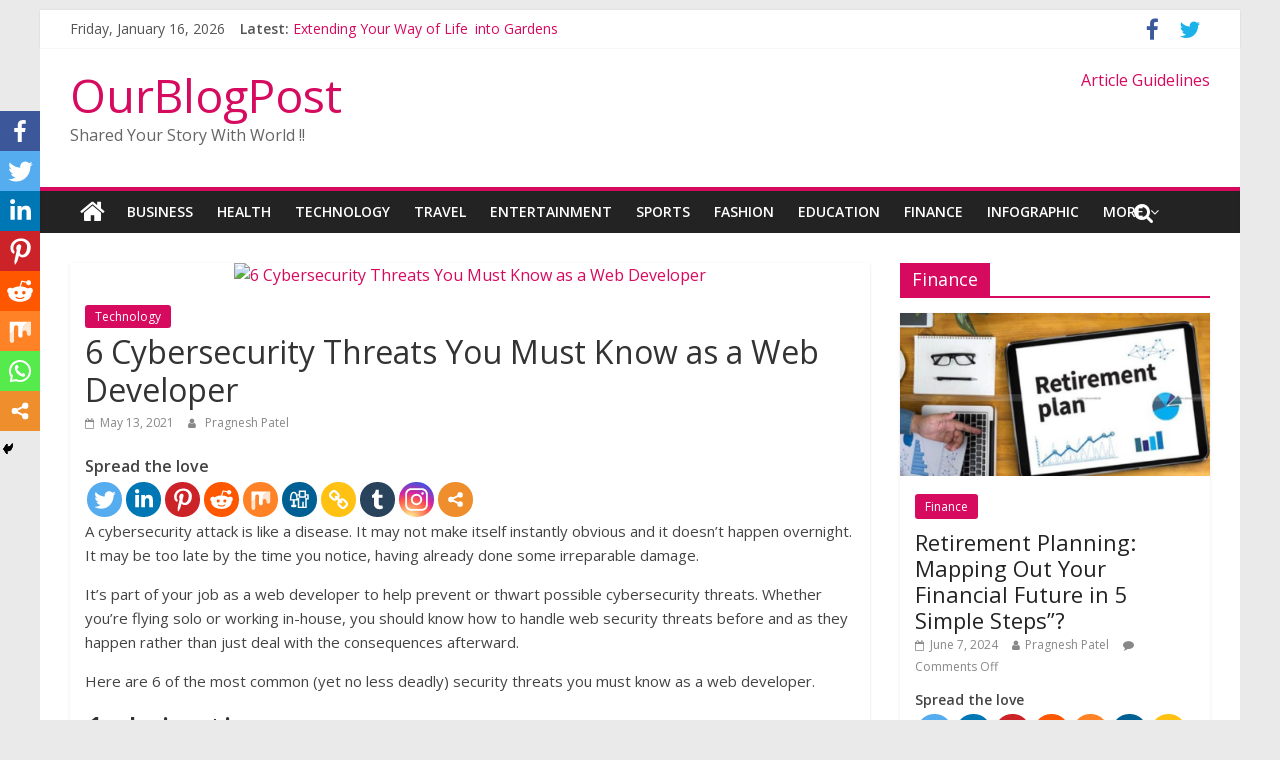

--- FILE ---
content_type: text/html; charset=UTF-8
request_url: https://www.ourblogpost.com/6-cybersecurity-threats-you-must-know-as-a-web-developer/
body_size: 19627
content:
<!DOCTYPE html>
<html lang="en-US">
<head>
	<script async src="//pagead2.googlesyndication.com/pagead/js/adsbygoogle.js"></script>
<script>
  (adsbygoogle = window.adsbygoogle || []).push({
    google_ad_client: "ca-pub-7989183199270326",
    enable_page_level_ads: true
  });
</script>
	<meta charset="UTF-8"/>
	<meta name="viewport" content="width=device-width, initial-scale=1">
	<link rel="profile" href="http://gmpg.org/xfn/11"/>
	<link rel="pingback" href="https://www.ourblogpost.com/xmlrpc.php"/>
	<title>6 Cybersecurity Threats You Must Know as a Web Developer | OurBlogPost</title>
		<style>
		#wpadminbar #wp-admin-bar-cp_plugins_top_button .ab-icon:before {
			content: "\f533";
			top: 3px;
		}
		#wpadminbar #wp-admin-bar-cp_plugins_top_button .ab-icon {
			transform: rotate(45deg);
		}
		</style>
	<style>
#wpadminbar #wp-admin-bar-wccp_free_top_button .ab-icon:before {
	content: "\f160";
	color: #02CA02;
	top: 3px;
}
#wpadminbar #wp-admin-bar-wccp_free_top_button .ab-icon {
	transform: rotate(45deg);
}
</style>
<style type="text/css">			.heateorSssInstagramBackground{background:radial-gradient(circle at 30% 107%,#fdf497 0,#fdf497 5%,#fd5949 45%,#d6249f 60%,#285aeb 90%)}
											.heateor_sss_horizontal_sharing .heateorSssSharing,.heateor_sss_standard_follow_icons_container .heateorSssSharing{
							color: #fff;
						border-width: 0px;
			border-style: solid;
			border-color: transparent;
		}
				.heateor_sss_horizontal_sharing .heateorSssTCBackground{
			color:#666;
		}
				.heateor_sss_horizontal_sharing .heateorSssSharing:hover,.heateor_sss_standard_follow_icons_container .heateorSssSharing:hover{
						border-color: transparent;
		}
		.heateor_sss_vertical_sharing .heateorSssSharing,.heateor_sss_floating_follow_icons_container .heateorSssSharing{
							color: #fff;
						border-width: 0px;
			border-style: solid;
			border-color: transparent;
		}
				.heateor_sss_vertical_sharing .heateorSssTCBackground{
			color:#666;
		}
				.heateor_sss_vertical_sharing .heateorSssSharing:hover,.heateor_sss_floating_follow_icons_container .heateorSssSharing:hover{
						border-color: transparent;
		}
		
						div.heateor_sss_horizontal_sharing .heateor_sss_square_count{float:left;margin:0 8px;line-height:35px;}
				@media screen and (max-width:783px) {.heateor_sss_vertical_sharing{display:none!important}}@media screen and (max-width:783px) {.heateor_sss_floating_follow_icons_container{display:none!important}}div.heateor_sss_mobile_footer{display:none;}@media screen and (max-width:783px){i.heateorSssTCBackground{background-color:white!important}div.heateor_sss_bottom_sharing{width:100%!important;left:0!important;}div.heateor_sss_bottom_sharing li{width:12.5% !important;}div.heateor_sss_bottom_sharing .heateorSssSharing{width: 100% !important;}div.heateor_sss_bottom_sharing div.heateorSssTotalShareCount{font-size:1em!important;line-height:28px!important}div.heateor_sss_bottom_sharing div.heateorSssTotalShareText{font-size:.7em!important;line-height:0px!important}div.heateor_sss_mobile_footer{display:block;height:40px;}.heateor_sss_bottom_sharing{padding:0!important;display:block!important;width: auto!important;bottom:-2px!important;top: auto!important;}.heateor_sss_bottom_sharing .heateor_sss_square_count{line-height: inherit;}.heateor_sss_bottom_sharing .heateorSssSharingArrow{display:none;}.heateor_sss_bottom_sharing .heateorSssTCBackground{margin-right: 1.1em !important}}</style><meta name='robots' content='max-image-preview:large' />

<!-- All in One SEO Pack 3.3.5 by Michael Torbert of Semper Fi Web Design[506,589] -->
<meta name="description"  content="A cybersecurity attack is like a disease. It may not make itself instantly obvious and it doesn&#039;t happen overnight. It may be too late by the time you notice, having already done some irreparable damage." />

<meta name="keywords"  content="cybersecurity threats you must know as a web developer" />

<script type="application/ld+json" class="aioseop-schema">{"@context":"https://schema.org","@graph":[{"@type":"Organization","@id":"https://www.ourblogpost.com/#organization","url":"https://www.ourblogpost.com/","name":"OurBlogPost","sameAs":[]},{"@type":"WebSite","@id":"https://www.ourblogpost.com/#website","url":"https://www.ourblogpost.com/","name":"OurBlogPost","publisher":{"@id":"https://www.ourblogpost.com/#organization"},"potentialAction":{"@type":"SearchAction","target":"https://www.ourblogpost.com/?s={search_term_string}","query-input":"required name=search_term_string"}},{"@type":"WebPage","@id":"https://www.ourblogpost.com/6-cybersecurity-threats-you-must-know-as-a-web-developer/#webpage","url":"https://www.ourblogpost.com/6-cybersecurity-threats-you-must-know-as-a-web-developer/","inLanguage":"en-US","name":"6 Cybersecurity Threats You Must Know as a Web Developer","isPartOf":{"@id":"https://www.ourblogpost.com/#website"},"image":{"@type":"ImageObject","@id":"https://www.ourblogpost.com/6-cybersecurity-threats-you-must-know-as-a-web-developer/#primaryimage","url":"https://drive.google.com/uc?id=1Cd4zlV3fZreIZD4cOSb8Zl0-5UHPmTnC"},"primaryImageOfPage":{"@id":"https://www.ourblogpost.com/6-cybersecurity-threats-you-must-know-as-a-web-developer/#primaryimage"},"datePublished":"2021-05-13T11:42:14+00:00","dateModified":"2021-05-13T11:42:16+00:00","description":"A cybersecurity attack is like a disease. It may not make itself instantly obvious and it doesn\u2019t happen overnight. It may be too late by the time you notice, having already done some irreparable damage."},{"@type":"Article","@id":"https://www.ourblogpost.com/6-cybersecurity-threats-you-must-know-as-a-web-developer/#article","isPartOf":{"@id":"https://www.ourblogpost.com/6-cybersecurity-threats-you-must-know-as-a-web-developer/#webpage"},"author":{"@id":"https://www.ourblogpost.com/author/devil/#author"},"headline":"6 Cybersecurity Threats You Must Know as a Web Developer","datePublished":"2021-05-13T11:42:14+00:00","dateModified":"2021-05-13T11:42:16+00:00","commentCount":0,"mainEntityOfPage":{"@id":"https://www.ourblogpost.com/6-cybersecurity-threats-you-must-know-as-a-web-developer/#webpage"},"publisher":{"@id":"https://www.ourblogpost.com/#organization"},"articleSection":"Technology","image":{"@type":"ImageObject","@id":"https://www.ourblogpost.com/6-cybersecurity-threats-you-must-know-as-a-web-developer/#primaryimage","url":"https://drive.google.com/uc?id=1Cd4zlV3fZreIZD4cOSb8Zl0-5UHPmTnC"}},{"@type":"Person","@id":"https://www.ourblogpost.com/author/devil/#author","name":"Pragnesh Patel","sameAs":[]}]}</script>
<link rel="canonical" href="https://www.ourblogpost.com/6-cybersecurity-threats-you-must-know-as-a-web-developer/" />
			<script type="text/javascript" >
				window.ga=window.ga||function(){(ga.q=ga.q||[]).push(arguments)};ga.l=+new Date;
				ga('create', 'UA-10622910-2', 'auto');
				// Plugins
				
				ga('send', 'pageview');
			</script>
			<script async src="https://www.google-analytics.com/analytics.js"></script>
			<!-- All in One SEO Pack -->
<link rel='dns-prefetch' href='//www.google.com' />
<link rel='dns-prefetch' href='//fonts.googleapis.com' />
<link rel='dns-prefetch' href='//s.w.org' />
<link rel="alternate" type="application/rss+xml" title="OurBlogPost &raquo; Feed" href="https://www.ourblogpost.com/feed/" />
<script type="text/javascript">
window._wpemojiSettings = {"baseUrl":"https:\/\/s.w.org\/images\/core\/emoji\/14.0.0\/72x72\/","ext":".png","svgUrl":"https:\/\/s.w.org\/images\/core\/emoji\/14.0.0\/svg\/","svgExt":".svg","source":{"concatemoji":"https:\/\/www.ourblogpost.com\/wp-includes\/js\/wp-emoji-release.min.js?ver=6.0.11"}};
/*! This file is auto-generated */
!function(e,a,t){var n,r,o,i=a.createElement("canvas"),p=i.getContext&&i.getContext("2d");function s(e,t){var a=String.fromCharCode,e=(p.clearRect(0,0,i.width,i.height),p.fillText(a.apply(this,e),0,0),i.toDataURL());return p.clearRect(0,0,i.width,i.height),p.fillText(a.apply(this,t),0,0),e===i.toDataURL()}function c(e){var t=a.createElement("script");t.src=e,t.defer=t.type="text/javascript",a.getElementsByTagName("head")[0].appendChild(t)}for(o=Array("flag","emoji"),t.supports={everything:!0,everythingExceptFlag:!0},r=0;r<o.length;r++)t.supports[o[r]]=function(e){if(!p||!p.fillText)return!1;switch(p.textBaseline="top",p.font="600 32px Arial",e){case"flag":return s([127987,65039,8205,9895,65039],[127987,65039,8203,9895,65039])?!1:!s([55356,56826,55356,56819],[55356,56826,8203,55356,56819])&&!s([55356,57332,56128,56423,56128,56418,56128,56421,56128,56430,56128,56423,56128,56447],[55356,57332,8203,56128,56423,8203,56128,56418,8203,56128,56421,8203,56128,56430,8203,56128,56423,8203,56128,56447]);case"emoji":return!s([129777,127995,8205,129778,127999],[129777,127995,8203,129778,127999])}return!1}(o[r]),t.supports.everything=t.supports.everything&&t.supports[o[r]],"flag"!==o[r]&&(t.supports.everythingExceptFlag=t.supports.everythingExceptFlag&&t.supports[o[r]]);t.supports.everythingExceptFlag=t.supports.everythingExceptFlag&&!t.supports.flag,t.DOMReady=!1,t.readyCallback=function(){t.DOMReady=!0},t.supports.everything||(n=function(){t.readyCallback()},a.addEventListener?(a.addEventListener("DOMContentLoaded",n,!1),e.addEventListener("load",n,!1)):(e.attachEvent("onload",n),a.attachEvent("onreadystatechange",function(){"complete"===a.readyState&&t.readyCallback()})),(e=t.source||{}).concatemoji?c(e.concatemoji):e.wpemoji&&e.twemoji&&(c(e.twemoji),c(e.wpemoji)))}(window,document,window._wpemojiSettings);
</script>
<style type="text/css">
img.wp-smiley,
img.emoji {
	display: inline !important;
	border: none !important;
	box-shadow: none !important;
	height: 1em !important;
	width: 1em !important;
	margin: 0 0.07em !important;
	vertical-align: -0.1em !important;
	background: none !important;
	padding: 0 !important;
}
</style>
	<link rel='stylesheet' id='wp-block-library-css'  href='https://www.ourblogpost.com/wp-includes/css/dist/block-library/style.min.css?ver=6.0.11' type='text/css' media='all' />
<style id='global-styles-inline-css' type='text/css'>
body{--wp--preset--color--black: #000000;--wp--preset--color--cyan-bluish-gray: #abb8c3;--wp--preset--color--white: #ffffff;--wp--preset--color--pale-pink: #f78da7;--wp--preset--color--vivid-red: #cf2e2e;--wp--preset--color--luminous-vivid-orange: #ff6900;--wp--preset--color--luminous-vivid-amber: #fcb900;--wp--preset--color--light-green-cyan: #7bdcb5;--wp--preset--color--vivid-green-cyan: #00d084;--wp--preset--color--pale-cyan-blue: #8ed1fc;--wp--preset--color--vivid-cyan-blue: #0693e3;--wp--preset--color--vivid-purple: #9b51e0;--wp--preset--gradient--vivid-cyan-blue-to-vivid-purple: linear-gradient(135deg,rgba(6,147,227,1) 0%,rgb(155,81,224) 100%);--wp--preset--gradient--light-green-cyan-to-vivid-green-cyan: linear-gradient(135deg,rgb(122,220,180) 0%,rgb(0,208,130) 100%);--wp--preset--gradient--luminous-vivid-amber-to-luminous-vivid-orange: linear-gradient(135deg,rgba(252,185,0,1) 0%,rgba(255,105,0,1) 100%);--wp--preset--gradient--luminous-vivid-orange-to-vivid-red: linear-gradient(135deg,rgba(255,105,0,1) 0%,rgb(207,46,46) 100%);--wp--preset--gradient--very-light-gray-to-cyan-bluish-gray: linear-gradient(135deg,rgb(238,238,238) 0%,rgb(169,184,195) 100%);--wp--preset--gradient--cool-to-warm-spectrum: linear-gradient(135deg,rgb(74,234,220) 0%,rgb(151,120,209) 20%,rgb(207,42,186) 40%,rgb(238,44,130) 60%,rgb(251,105,98) 80%,rgb(254,248,76) 100%);--wp--preset--gradient--blush-light-purple: linear-gradient(135deg,rgb(255,206,236) 0%,rgb(152,150,240) 100%);--wp--preset--gradient--blush-bordeaux: linear-gradient(135deg,rgb(254,205,165) 0%,rgb(254,45,45) 50%,rgb(107,0,62) 100%);--wp--preset--gradient--luminous-dusk: linear-gradient(135deg,rgb(255,203,112) 0%,rgb(199,81,192) 50%,rgb(65,88,208) 100%);--wp--preset--gradient--pale-ocean: linear-gradient(135deg,rgb(255,245,203) 0%,rgb(182,227,212) 50%,rgb(51,167,181) 100%);--wp--preset--gradient--electric-grass: linear-gradient(135deg,rgb(202,248,128) 0%,rgb(113,206,126) 100%);--wp--preset--gradient--midnight: linear-gradient(135deg,rgb(2,3,129) 0%,rgb(40,116,252) 100%);--wp--preset--duotone--dark-grayscale: url('#wp-duotone-dark-grayscale');--wp--preset--duotone--grayscale: url('#wp-duotone-grayscale');--wp--preset--duotone--purple-yellow: url('#wp-duotone-purple-yellow');--wp--preset--duotone--blue-red: url('#wp-duotone-blue-red');--wp--preset--duotone--midnight: url('#wp-duotone-midnight');--wp--preset--duotone--magenta-yellow: url('#wp-duotone-magenta-yellow');--wp--preset--duotone--purple-green: url('#wp-duotone-purple-green');--wp--preset--duotone--blue-orange: url('#wp-duotone-blue-orange');--wp--preset--font-size--small: 13px;--wp--preset--font-size--medium: 20px;--wp--preset--font-size--large: 36px;--wp--preset--font-size--x-large: 42px;}.has-black-color{color: var(--wp--preset--color--black) !important;}.has-cyan-bluish-gray-color{color: var(--wp--preset--color--cyan-bluish-gray) !important;}.has-white-color{color: var(--wp--preset--color--white) !important;}.has-pale-pink-color{color: var(--wp--preset--color--pale-pink) !important;}.has-vivid-red-color{color: var(--wp--preset--color--vivid-red) !important;}.has-luminous-vivid-orange-color{color: var(--wp--preset--color--luminous-vivid-orange) !important;}.has-luminous-vivid-amber-color{color: var(--wp--preset--color--luminous-vivid-amber) !important;}.has-light-green-cyan-color{color: var(--wp--preset--color--light-green-cyan) !important;}.has-vivid-green-cyan-color{color: var(--wp--preset--color--vivid-green-cyan) !important;}.has-pale-cyan-blue-color{color: var(--wp--preset--color--pale-cyan-blue) !important;}.has-vivid-cyan-blue-color{color: var(--wp--preset--color--vivid-cyan-blue) !important;}.has-vivid-purple-color{color: var(--wp--preset--color--vivid-purple) !important;}.has-black-background-color{background-color: var(--wp--preset--color--black) !important;}.has-cyan-bluish-gray-background-color{background-color: var(--wp--preset--color--cyan-bluish-gray) !important;}.has-white-background-color{background-color: var(--wp--preset--color--white) !important;}.has-pale-pink-background-color{background-color: var(--wp--preset--color--pale-pink) !important;}.has-vivid-red-background-color{background-color: var(--wp--preset--color--vivid-red) !important;}.has-luminous-vivid-orange-background-color{background-color: var(--wp--preset--color--luminous-vivid-orange) !important;}.has-luminous-vivid-amber-background-color{background-color: var(--wp--preset--color--luminous-vivid-amber) !important;}.has-light-green-cyan-background-color{background-color: var(--wp--preset--color--light-green-cyan) !important;}.has-vivid-green-cyan-background-color{background-color: var(--wp--preset--color--vivid-green-cyan) !important;}.has-pale-cyan-blue-background-color{background-color: var(--wp--preset--color--pale-cyan-blue) !important;}.has-vivid-cyan-blue-background-color{background-color: var(--wp--preset--color--vivid-cyan-blue) !important;}.has-vivid-purple-background-color{background-color: var(--wp--preset--color--vivid-purple) !important;}.has-black-border-color{border-color: var(--wp--preset--color--black) !important;}.has-cyan-bluish-gray-border-color{border-color: var(--wp--preset--color--cyan-bluish-gray) !important;}.has-white-border-color{border-color: var(--wp--preset--color--white) !important;}.has-pale-pink-border-color{border-color: var(--wp--preset--color--pale-pink) !important;}.has-vivid-red-border-color{border-color: var(--wp--preset--color--vivid-red) !important;}.has-luminous-vivid-orange-border-color{border-color: var(--wp--preset--color--luminous-vivid-orange) !important;}.has-luminous-vivid-amber-border-color{border-color: var(--wp--preset--color--luminous-vivid-amber) !important;}.has-light-green-cyan-border-color{border-color: var(--wp--preset--color--light-green-cyan) !important;}.has-vivid-green-cyan-border-color{border-color: var(--wp--preset--color--vivid-green-cyan) !important;}.has-pale-cyan-blue-border-color{border-color: var(--wp--preset--color--pale-cyan-blue) !important;}.has-vivid-cyan-blue-border-color{border-color: var(--wp--preset--color--vivid-cyan-blue) !important;}.has-vivid-purple-border-color{border-color: var(--wp--preset--color--vivid-purple) !important;}.has-vivid-cyan-blue-to-vivid-purple-gradient-background{background: var(--wp--preset--gradient--vivid-cyan-blue-to-vivid-purple) !important;}.has-light-green-cyan-to-vivid-green-cyan-gradient-background{background: var(--wp--preset--gradient--light-green-cyan-to-vivid-green-cyan) !important;}.has-luminous-vivid-amber-to-luminous-vivid-orange-gradient-background{background: var(--wp--preset--gradient--luminous-vivid-amber-to-luminous-vivid-orange) !important;}.has-luminous-vivid-orange-to-vivid-red-gradient-background{background: var(--wp--preset--gradient--luminous-vivid-orange-to-vivid-red) !important;}.has-very-light-gray-to-cyan-bluish-gray-gradient-background{background: var(--wp--preset--gradient--very-light-gray-to-cyan-bluish-gray) !important;}.has-cool-to-warm-spectrum-gradient-background{background: var(--wp--preset--gradient--cool-to-warm-spectrum) !important;}.has-blush-light-purple-gradient-background{background: var(--wp--preset--gradient--blush-light-purple) !important;}.has-blush-bordeaux-gradient-background{background: var(--wp--preset--gradient--blush-bordeaux) !important;}.has-luminous-dusk-gradient-background{background: var(--wp--preset--gradient--luminous-dusk) !important;}.has-pale-ocean-gradient-background{background: var(--wp--preset--gradient--pale-ocean) !important;}.has-electric-grass-gradient-background{background: var(--wp--preset--gradient--electric-grass) !important;}.has-midnight-gradient-background{background: var(--wp--preset--gradient--midnight) !important;}.has-small-font-size{font-size: var(--wp--preset--font-size--small) !important;}.has-medium-font-size{font-size: var(--wp--preset--font-size--medium) !important;}.has-large-font-size{font-size: var(--wp--preset--font-size--large) !important;}.has-x-large-font-size{font-size: var(--wp--preset--font-size--x-large) !important;}
</style>
<link rel='stylesheet' id='dashicons-css'  href='https://www.ourblogpost.com/wp-includes/css/dashicons.min.css?ver=6.0.11' type='text/css' media='all' />
<link rel='stylesheet' id='everest-forms-general-css'  href='https://www.ourblogpost.com/wp-content/plugins/everest-forms/assets/css/everest-forms.css?ver=1.6.3' type='text/css' media='all' />
<link rel='stylesheet' id='colormag_google_fonts-css'  href='//fonts.googleapis.com/css?family=Open+Sans%3A400%2C600&#038;ver=6.0.11' type='text/css' media='all' />
<link rel='stylesheet' id='colormag_style-css'  href='https://www.ourblogpost.com/wp-content/themes/colormag/style.css?ver=6.0.11' type='text/css' media='all' />
<link rel='stylesheet' id='colormag-fontawesome-css'  href='https://www.ourblogpost.com/wp-content/themes/colormag/fontawesome/css/font-awesome.css?ver=4.2.1' type='text/css' media='all' />
<link rel='stylesheet' id='colormag-featured-image-popup-css-css'  href='https://www.ourblogpost.com/wp-content/themes/colormag/js/magnific-popup/magnific-popup.css?ver=20150310' type='text/css' media='all' />
<link rel='stylesheet' id='heateor_sss_frontend_css-css'  href='https://www.ourblogpost.com/wp-content/plugins/sassy-social-share/public/css/sassy-social-share-public.css?ver=3.3.8' type='text/css' media='all' />
<link rel='stylesheet' id='heateor_sss_sharing_default_svg-css'  href='https://www.ourblogpost.com/wp-content/plugins/sassy-social-share/admin/css/sassy-social-share-svg.css?ver=3.3.8' type='text/css' media='all' />
<link rel='stylesheet' id='style-css'  href='https://www.ourblogpost.com/wp-content/plugins/simple-google-recaptcha/style.css?v=3.0&#038;ver=6.0.11' type='text/css' media='all' />
<script type='text/javascript' src='https://www.ourblogpost.com/wp-includes/js/jquery/jquery.min.js?ver=3.6.0' id='jquery-core-js'></script>
<script type='text/javascript' src='https://www.ourblogpost.com/wp-includes/js/jquery/jquery-migrate.min.js?ver=3.3.2' id='jquery-migrate-js'></script>
<script type='text/javascript' src='https://www.ourblogpost.com/wp-content/themes/colormag/js/colormag-custom.js?ver=6.0.11' id='colormag-custom-js'></script>
<!--[if lte IE 8]>
<script type='text/javascript' src='https://www.ourblogpost.com/wp-content/themes/colormag/js/html5shiv.min.js?ver=6.0.11' id='html5-js'></script>
<![endif]-->
<script type='text/javascript' id='sgr_recaptcha_main-js-extra'>
/* <![CDATA[ */
var sgr_recaptcha = {"site_key":"6LdI638UAAAAAAlblHtksBDDAKWFN01G0UX8Wg1e"};
/* ]]> */
</script>
<script type='text/javascript' src='https://www.ourblogpost.com/wp-content/plugins/simple-google-recaptcha/main.js?v=3.0&#038;ver=6.0.11' id='sgr_recaptcha_main-js'></script>
<script type='text/javascript' src='https://www.google.com/recaptcha/api.js?hl=en_US&#038;onload=sgr&#038;render=explicit&#038;ver=6.0.11' id='sgr_recaptcha-js'></script>
<link rel="https://api.w.org/" href="https://www.ourblogpost.com/wp-json/" /><link rel="alternate" type="application/json" href="https://www.ourblogpost.com/wp-json/wp/v2/posts/31779" /><link rel="EditURI" type="application/rsd+xml" title="RSD" href="https://www.ourblogpost.com/xmlrpc.php?rsd" />
<link rel="wlwmanifest" type="application/wlwmanifest+xml" href="https://www.ourblogpost.com/wp-includes/wlwmanifest.xml" /> 
<meta name="generator" content="WordPress 6.0.11" />
<meta name="generator" content="Everest Forms 1.6.3" />
<link rel='shortlink' href='https://www.ourblogpost.com/?p=31779' />
<link rel="alternate" type="application/json+oembed" href="https://www.ourblogpost.com/wp-json/oembed/1.0/embed?url=https%3A%2F%2Fwww.ourblogpost.com%2F6-cybersecurity-threats-you-must-know-as-a-web-developer%2F" />
<link rel="alternate" type="text/xml+oembed" href="https://www.ourblogpost.com/wp-json/oembed/1.0/embed?url=https%3A%2F%2Fwww.ourblogpost.com%2F6-cybersecurity-threats-you-must-know-as-a-web-developer%2F&#038;format=xml" />
<style>[class$="woocommerce-product-gallery__trigger"] {visibility:hidden;}</style><script id="wpcp_disable_selection" type="text/javascript">
var image_save_msg='You are not allowed to save images!';
	var no_menu_msg='Context Menu disabled!';
	var smessage = "Content is protected !!";

function disableEnterKey(e)
{
	var elemtype = e.target.tagName;
	
	elemtype = elemtype.toUpperCase();
	
	if (elemtype == "TEXT" || elemtype == "TEXTAREA" || elemtype == "INPUT" || elemtype == "PASSWORD" || elemtype == "SELECT" || elemtype == "OPTION" || elemtype == "EMBED")
	{
		elemtype = 'TEXT';
	}
	
	if (e.ctrlKey){
     var key;
     if(window.event)
          key = window.event.keyCode;     //IE
     else
          key = e.which;     //firefox (97)
    //if (key != 17) alert(key);
     if (elemtype!= 'TEXT' && (key == 97 || key == 65 || key == 67 || key == 99 || key == 88 || key == 120 || key == 26 || key == 85  || key == 86 || key == 83 || key == 43 || key == 73))
     {
		if(wccp_free_iscontenteditable(e)) return true;
		show_wpcp_message('You are not allowed to copy content or view source');
		return false;
     }else
     	return true;
     }
}


/*For contenteditable tags*/
function wccp_free_iscontenteditable(e)
{
	var e = e || window.event; // also there is no e.target property in IE. instead IE uses window.event.srcElement
  	
	var target = e.target || e.srcElement;

	var elemtype = e.target.nodeName;
	
	elemtype = elemtype.toUpperCase();
	
	var iscontenteditable = "false";
		
	if(typeof target.getAttribute!="undefined" ) iscontenteditable = target.getAttribute("contenteditable"); // Return true or false as string
	
	var iscontenteditable2 = false;
	
	if(typeof target.isContentEditable!="undefined" ) iscontenteditable2 = target.isContentEditable; // Return true or false as boolean

	if(target.parentElement.isContentEditable) iscontenteditable2 = true;
	
	if (iscontenteditable == "true" || iscontenteditable2 == true)
	{
		if(typeof target.style!="undefined" ) target.style.cursor = "text";
		
		return true;
	}
}

////////////////////////////////////
function disable_copy(e)
{	
	var e = e || window.event; // also there is no e.target property in IE. instead IE uses window.event.srcElement
	
	var elemtype = e.target.tagName;
	
	elemtype = elemtype.toUpperCase();
	
	if (elemtype == "TEXT" || elemtype == "TEXTAREA" || elemtype == "INPUT" || elemtype == "PASSWORD" || elemtype == "SELECT" || elemtype == "OPTION" || elemtype == "EMBED")
	{
		elemtype = 'TEXT';
	}
	
	if(wccp_free_iscontenteditable(e)) return true;
	
	var isSafari = /Safari/.test(navigator.userAgent) && /Apple Computer/.test(navigator.vendor);
	
	var checker_IMG = '';
	if (elemtype == "IMG" && checker_IMG == 'checked' && e.detail >= 2) {show_wpcp_message(alertMsg_IMG);return false;}
	if (elemtype != "TEXT")
	{
		if (smessage !== "" && e.detail == 2)
			show_wpcp_message(smessage);
		
		if (isSafari)
			return true;
		else
			return false;
	}	
}

//////////////////////////////////////////
function disable_copy_ie()
{
	var e = e || window.event;
	var elemtype = window.event.srcElement.nodeName;
	elemtype = elemtype.toUpperCase();
	if(wccp_free_iscontenteditable(e)) return true;
	if (elemtype == "IMG") {show_wpcp_message(alertMsg_IMG);return false;}
	if (elemtype != "TEXT" && elemtype != "TEXTAREA" && elemtype != "INPUT" && elemtype != "PASSWORD" && elemtype != "SELECT" && elemtype != "OPTION" && elemtype != "EMBED")
	{
		return false;
	}
}	
function reEnable()
{
	return true;
}
document.onkeydown = disableEnterKey;
document.onselectstart = disable_copy_ie;
if(navigator.userAgent.indexOf('MSIE')==-1)
{
	document.onmousedown = disable_copy;
	document.onclick = reEnable;
}
function disableSelection(target)
{
    //For IE This code will work
    if (typeof target.onselectstart!="undefined")
    target.onselectstart = disable_copy_ie;
    
    //For Firefox This code will work
    else if (typeof target.style.MozUserSelect!="undefined")
    {target.style.MozUserSelect="none";}
    
    //All other  (ie: Opera) This code will work
    else
    target.onmousedown=function(){return false}
    target.style.cursor = "default";
}
//Calling the JS function directly just after body load
window.onload = function(){disableSelection(document.body);};

//////////////////special for safari Start////////////////
var onlongtouch;
var timer;
var touchduration = 1000; //length of time we want the user to touch before we do something

var elemtype = "";
function touchstart(e) {
	var e = e || window.event;
  // also there is no e.target property in IE.
  // instead IE uses window.event.srcElement
  	var target = e.target || e.srcElement;
	
	elemtype = window.event.srcElement.nodeName;
	
	elemtype = elemtype.toUpperCase();
	
	if(!wccp_pro_is_passive()) e.preventDefault();
	if (!timer) {
		timer = setTimeout(onlongtouch, touchduration);
	}
}

function touchend() {
    //stops short touches from firing the event
    if (timer) {
        clearTimeout(timer);
        timer = null;
    }
	onlongtouch();
}

onlongtouch = function(e) { //this will clear the current selection if anything selected
	
	if (elemtype != "TEXT" && elemtype != "TEXTAREA" && elemtype != "INPUT" && elemtype != "PASSWORD" && elemtype != "SELECT" && elemtype != "EMBED" && elemtype != "OPTION")	
	{
		if (window.getSelection) {
			if (window.getSelection().empty) {  // Chrome
			window.getSelection().empty();
			} else if (window.getSelection().removeAllRanges) {  // Firefox
			window.getSelection().removeAllRanges();
			}
		} else if (document.selection) {  // IE?
			document.selection.empty();
		}
		return false;
	}
};

document.addEventListener("DOMContentLoaded", function(event) { 
    window.addEventListener("touchstart", touchstart, false);
    window.addEventListener("touchend", touchend, false);
});

function wccp_pro_is_passive() {

  var cold = false,
  hike = function() {};

  try {
	  const object1 = {};
  var aid = Object.defineProperty(object1, 'passive', {
  get() {cold = true}
  });
  window.addEventListener('test', hike, aid);
  window.removeEventListener('test', hike, aid);
  } catch (e) {}

  return cold;
}
/*special for safari End*/
</script>
<script id="wpcp_disable_Right_Click" type="text/javascript">
document.ondragstart = function() { return false;}
	function nocontext(e) {
	   return false;
	}
	document.oncontextmenu = nocontext;
</script>
<style>
.unselectable
{
-moz-user-select:none;
-webkit-user-select:none;
cursor: default;
}
html
{
-webkit-touch-callout: none;
-webkit-user-select: none;
-khtml-user-select: none;
-moz-user-select: none;
-ms-user-select: none;
user-select: none;
-webkit-tap-highlight-color: rgba(0,0,0,0);
}
</style>
<script id="wpcp_css_disable_selection" type="text/javascript">
var e = document.getElementsByTagName('body')[0];
if(e)
{
	e.setAttribute('unselectable',on);
}
</script>
      <meta name="onesignal" content="wordpress-plugin"/>
            <script>

      window.OneSignal = window.OneSignal || [];

      OneSignal.push( function() {
        OneSignal.SERVICE_WORKER_UPDATER_PATH = "OneSignalSDKUpdaterWorker.js.php";
        OneSignal.SERVICE_WORKER_PATH = "OneSignalSDKWorker.js.php";
        OneSignal.SERVICE_WORKER_PARAM = { scope: '/' };

        OneSignal.setDefaultNotificationUrl("https://www.ourblogpost.com");
        var oneSignal_options = {};
        window._oneSignalInitOptions = oneSignal_options;

        oneSignal_options['wordpress'] = true;
oneSignal_options['appId'] = 'f0fe2c3d-1c96-49b6-ab01-7537971bf12d';
oneSignal_options['welcomeNotification'] = { };
oneSignal_options['welcomeNotification']['title'] = "Wel Come to OurBlogpost";
oneSignal_options['welcomeNotification']['message'] = "Thanks for Subscribing !!";
oneSignal_options['welcomeNotification']['url'] = "https://www.ourblogpost.com/";
oneSignal_options['path'] = "https://www.ourblogpost.com/wp-content/plugins/onesignal-free-web-push-notifications/sdk_files/";
oneSignal_options['promptOptions'] = { };
oneSignal_options['notifyButton'] = { };
oneSignal_options['notifyButton']['enable'] = true;
oneSignal_options['notifyButton']['position'] = 'bottom-right';
oneSignal_options['notifyButton']['theme'] = 'default';
oneSignal_options['notifyButton']['size'] = 'medium';
oneSignal_options['notifyButton']['showCredit'] = true;
oneSignal_options['notifyButton']['text'] = {};
oneSignal_options['notifyButton']['colors'] = {};
oneSignal_options['notifyButton']['offset'] = {};
          /* OneSignal: Using custom SDK initialization. */
                });

      function documentInitOneSignal() {
        var oneSignal_elements = document.getElementsByClassName("OneSignal-prompt");

        var oneSignalLinkClickHandler = function(event) { OneSignal.push(['registerForPushNotifications']); event.preventDefault(); };        for(var i = 0; i < oneSignal_elements.length; i++)
          oneSignal_elements[i].addEventListener('click', oneSignalLinkClickHandler, false);
      }

      if (document.readyState === 'complete') {
           documentInitOneSignal();
      }
      else {
           window.addEventListener("load", function(event){
               documentInitOneSignal();
          });
      }
    </script>
<link rel="icon" href="https://www.ourblogpost.com/wp-content/uploads/2021/10/cropped-favicon-2-32x32.png" sizes="32x32" />
<link rel="icon" href="https://www.ourblogpost.com/wp-content/uploads/2021/10/cropped-favicon-2-192x192.png" sizes="192x192" />
<link rel="apple-touch-icon" href="https://www.ourblogpost.com/wp-content/uploads/2021/10/cropped-favicon-2-180x180.png" />
<meta name="msapplication-TileImage" content="https://www.ourblogpost.com/wp-content/uploads/2021/10/cropped-favicon-2-270x270.png" />
	<meta name="rankz-verification" content="TwUbBKdX0uiNwhIl">
	<script src="https://cdn.onesignal.com/sdks/OneSignalSDK.js" async=""></script>
<script>
  window.OneSignal = window.OneSignal || [];
  OneSignal.push(function() {
    OneSignal.init({
      appId: "f0fe2c3d-1c96-49b6-ab01-7537971bf12d",
    });
  });
</script>
</head>

<body class="post-template-default single single-post postid-31779 single-format-standard everest-forms-no-js unselectable ">


<div id="page" class="hfeed site">
	
	
	<header id="masthead" class="site-header clearfix ">
		<div id="header-text-nav-container" class="clearfix">

						<div class="news-bar">
				<div class="inner-wrap clearfix">
					
		<div class="date-in-header">
			Friday, January 16, 2026		</div>

		
							<div class="breaking-news">
			<strong class="breaking-news-latest">Latest:</strong>
			<ul class="newsticker">
									<li>
						<a href="https://www.ourblogpost.com/extending-your-way-of-life-into-gardens/"
						   title="Extending Your Way of Life into Gardens">Extending Your Way of Life into Gardens</a>
					</li>
									<li>
						<a href="https://www.ourblogpost.com/how-platform-trolleys-improve-efficiency-and-safety-in-warehouse-operations/"
						   title="How Platform Trolleys Improve Efficiency and Safety in Warehouse Operations">How Platform Trolleys Improve Efficiency and Safety in Warehouse Operations</a>
					</li>
									<li>
						<a href="https://www.ourblogpost.com/how-reflexequips-heavy-duty-castors-improve-efficiency-in-material-handling-operations/"
						   title="How ReflexEquip’s Heavy Duty Castors Improve Efficiency in Material Handling Operations">How ReflexEquip’s Heavy Duty Castors Improve Efficiency in Material Handling Operations</a>
					</li>
									<li>
						<a href="https://www.ourblogpost.com/understanding-the-strength-and-versatility-of-stainless-steel-piano-hinges-a-schutts-industrial-overview/"
						   title="Understanding the Strength and Versatility of Stainless-Steel Piano Hinges – A Schutts Industrial Overview">Understanding the Strength and Versatility of Stainless-Steel Piano Hinges – A Schutts Industrial Overview</a>
					</li>
									<li>
						<a href="https://www.ourblogpost.com/gardens-as-sustainable-sanctuaries/"
						   title="Gardens as Sustainable Sanctuaries">Gardens as Sustainable Sanctuaries</a>
					</li>
							</ul>
		</div>
		
							<div class="social-links clearfix">
			<ul>
				<li><a href="https://www.facebook.com/allmyblogs/" target="_blank"><i class="fa fa-facebook"></i></a></li><li><a href="https://twitter.com/johnsmi08211922" target="_blank"><i class="fa fa-twitter"></i></a></li>			</ul>
		</div><!-- .social-links -->
						</div>
			</div>
		
			
			
		<div class="inner-wrap">

			<div id="header-text-nav-wrap" class="clearfix">
				<div id="header-left-section">
										<div id="header-text" class="">
													<h3 id="site-title">
								<a href="https://www.ourblogpost.com/" title="OurBlogPost" rel="home">OurBlogPost</a>
							</h3>
																		<p id="site-description">Shared Your Story With World !!</p>
						<!-- #site-description -->
					</div><!-- #header-text -->
				</div><!-- #header-left-section -->
				<div id="header-right-section">
											<div id="header-right-sidebar" class="clearfix">
							<aside id="custom_html-3" class="widget_text widget widget_custom_html clearfix"><div class="textwidget custom-html-widget"><a href="http://www.ourblogpost.com/write-for-us/">Article Guidelines</a> 
</div></aside>						</div>
										</div><!-- #header-right-section -->

			</div><!-- #header-text-nav-wrap -->

		</div><!-- .inner-wrap -->

		
			
			
		<nav id="site-navigation" class="main-navigation clearfix" role="navigation">
			<div class="inner-wrap clearfix">
				
					<div class="home-icon">
						<a href="https://www.ourblogpost.com/" title="OurBlogPost"><i class="fa fa-home"></i></a>
					</div>

					
				<p class="menu-toggle"></p>
				<div class="menu-primary-container"><ul id="menu-primary" class="menu"><li id="menu-item-368" class="menu-item menu-item-type-taxonomy menu-item-object-category menu-item-368"><a href="https://www.ourblogpost.com/category/business/">Business</a></li>
<li id="menu-item-292" class="menu-item menu-item-type-taxonomy menu-item-object-category menu-item-292"><a href="https://www.ourblogpost.com/category/health/">Health</a></li>
<li id="menu-item-290" class="menu-item menu-item-type-taxonomy menu-item-object-category current-post-ancestor current-menu-parent current-post-parent menu-item-290"><a href="https://www.ourblogpost.com/category/technology/">Technology</a></li>
<li id="menu-item-1285" class="menu-item menu-item-type-taxonomy menu-item-object-category menu-item-1285"><a href="https://www.ourblogpost.com/category/travel/">Travel</a></li>
<li id="menu-item-362" class="menu-item menu-item-type-taxonomy menu-item-object-category menu-item-362"><a href="https://www.ourblogpost.com/category/entertainment/">Entertainment</a></li>
<li id="menu-item-364" class="menu-item menu-item-type-taxonomy menu-item-object-category menu-item-364"><a href="https://www.ourblogpost.com/category/sports/">Sports</a></li>
<li id="menu-item-365" class="menu-item menu-item-type-taxonomy menu-item-object-category menu-item-365"><a href="https://www.ourblogpost.com/category/fashion/">Fashion</a></li>
<li id="menu-item-888" class="menu-item menu-item-type-taxonomy menu-item-object-category menu-item-888"><a href="https://www.ourblogpost.com/category/education/">Education</a></li>
<li id="menu-item-1284" class="menu-item menu-item-type-taxonomy menu-item-object-category menu-item-1284"><a href="https://www.ourblogpost.com/category/finance/">Finance</a></li>
<li id="menu-item-1286" class="menu-item menu-item-type-taxonomy menu-item-object-category menu-item-1286"><a href="https://www.ourblogpost.com/category/infographic/">Infographic</a></li>
<li id="menu-item-2162" class="menu-item menu-item-type-custom menu-item-object-custom menu-item-has-children menu-item-2162"><a>More</a>
<ul class="sub-menu">
	<li id="menu-item-889" class="menu-item menu-item-type-taxonomy menu-item-object-category menu-item-889"><a href="https://www.ourblogpost.com/category/food/">Food</a></li>
	<li id="menu-item-2163" class="menu-item menu-item-type-taxonomy menu-item-object-category menu-item-2163"><a href="https://www.ourblogpost.com/category/general/">General</a></li>
	<li id="menu-item-2164" class="menu-item menu-item-type-taxonomy menu-item-object-category menu-item-2164"><a href="https://www.ourblogpost.com/category/news/">News</a></li>
	<li id="menu-item-2165" class="menu-item menu-item-type-taxonomy menu-item-object-category menu-item-2165"><a href="https://www.ourblogpost.com/category/home-improvement/">Home Improvement</a></li>
	<li id="menu-item-2166" class="menu-item menu-item-type-taxonomy menu-item-object-category menu-item-2166"><a href="https://www.ourblogpost.com/category/life-style/">Life Style</a></li>
</ul>
</li>
</ul></div>
				
									<i class="fa fa-search search-top"></i>
					<div class="search-form-top">
						<form action="https://www.ourblogpost.com/" class="search-form searchform clearfix" method="get">
   <div class="search-wrap">
      <input type="text" placeholder="Search" class="s field" name="s">
      <button class="search-icon" type="submit"></button>
   </div>
</form><!-- .searchform -->					</div>
							</div>
		</nav>

		
		</div><!-- #header-text-nav-container -->

		
	</header>

		
	<div id="main" class="clearfix">
		<div class="inner-wrap clearfix">

	
	<div id="primary">
		<div id="content" class="clearfix">

			
				
<article id="post-31779" class="post-31779 post type-post status-publish format-standard has-post-thumbnail hentry category-technology">
	
   
         <div class="featured-image">
               <a href="https://drive.google.com/uc?id=1Cd4zlV3fZreIZD4cOSb8Zl0-5UHPmTnC" class="image-popup"><img width="800" height="445" src="https://drive.google.com/uc?id=1Cd4zlV3fZreIZD4cOSb8Zl0-5UHPmTnC" class="attachment-colormag-featured-image size-colormag-featured-image wp-post-image" alt="6 Cybersecurity Threats You Must Know as a Web Developer" /></a>
            </div>
   
   <div class="article-content clearfix">

   
   <div class="above-entry-meta"><span class="cat-links"><a href="https://www.ourblogpost.com/category/technology/"  rel="category tag">Technology</a>&nbsp;</span></div>
      <header class="entry-header">
   		<h1 class="entry-title">
   			6 Cybersecurity Threats You Must Know as a Web Developer   		</h1>
   	</header>

   	<div class="below-entry-meta">
			<span class="posted-on"><a href="https://www.ourblogpost.com/6-cybersecurity-threats-you-must-know-as-a-web-developer/" title="11:42 am" rel="bookmark"><i class="fa fa-calendar-o"></i> <time class="entry-date published" datetime="2021-05-13T11:42:14+00:00">May 13, 2021</time><time class="updated" datetime="2021-05-13T11:42:16+00:00">May 13, 2021</time></a></span>
			<span class="byline">
				<span class="author vcard">
					<i class="fa fa-user"></i>
					<a class="url fn n"
					   href="https://www.ourblogpost.com/author/devil/"
					   title="Pragnesh Patel">Pragnesh Patel					</a>
				</span>
			</span>

			</div>
   	<div class="entry-content clearfix">
   		<div class='heateorSssClear'></div><div  class='heateor_sss_sharing_container heateor_sss_horizontal_sharing' heateor-sss-data-href='https://www.ourblogpost.com/6-cybersecurity-threats-you-must-know-as-a-web-developer/'><div class='heateor_sss_sharing_title' style="font-weight:bold" >Spread the love</div><ul class="heateor_sss_sharing_ul"><li class="heateorSssSharingRound"><ss class="heateor_sss_square_count heateor_sss_twitter_count">&nbsp;</ss><i style="width:35px;height:35px;border-radius:999px;" alt="Twitter" Title="Twitter" class="heateorSssSharing heateorSssTwitterBackground" onclick='heateorSssPopup("http://twitter.com/intent/tweet?text=6%20Cybersecurity%20Threats%20You%20Must%20Know%20as%20a%20Web%20Developer&url=https%3A%2F%2Fwww.ourblogpost.com%2F6-cybersecurity-threats-you-must-know-as-a-web-developer%2F")'><ss style="display:block;border-radius:999px;" class="heateorSssSharingSvg heateorSssTwitterSvg"></ss></i></li><li class="heateorSssSharingRound"><ss class="heateor_sss_square_count heateor_sss_linkedin_count">&nbsp;</ss><i style="width:35px;height:35px;border-radius:999px;" alt="Linkedin" Title="Linkedin" class="heateorSssSharing heateorSssLinkedinBackground" onclick='heateorSssPopup("http://www.linkedin.com/shareArticle?mini=true&url=https%3A%2F%2Fwww.ourblogpost.com%2F6-cybersecurity-threats-you-must-know-as-a-web-developer%2F&title=6%20Cybersecurity%20Threats%20You%20Must%20Know%20as%20a%20Web%20Developer")'><ss style="display:block;border-radius:999px;" class="heateorSssSharingSvg heateorSssLinkedinSvg"></ss></i></li><li class="heateorSssSharingRound"><ss class="heateor_sss_square_count heateor_sss_pinterest_count">&nbsp;</ss><i style="width:35px;height:35px;border-radius:999px;" alt="Pinterest" Title="Pinterest" class="heateorSssSharing heateorSssPinterestBackground" onclick="javascript:void( (function() {var e=document.createElement('script' );e.setAttribute('type','text/javascript' );e.setAttribute('charset','UTF-8' );e.setAttribute('src','//assets.pinterest.com/js/pinmarklet.js?r='+Math.random()*99999999);document.body.appendChild(e)})());"><ss style="display:block;border-radius:999px;" class="heateorSssSharingSvg heateorSssPinterestSvg"></ss></i></li><li class="heateorSssSharingRound"><ss class="heateor_sss_square_count heateor_sss_reddit_count">&nbsp;</ss><i style="width:35px;height:35px;border-radius:999px;" alt="Reddit" Title="Reddit" class="heateorSssSharing heateorSssRedditBackground" onclick='heateorSssPopup("http://reddit.com/submit?url=https%3A%2F%2Fwww.ourblogpost.com%2F6-cybersecurity-threats-you-must-know-as-a-web-developer%2F&title=6%20Cybersecurity%20Threats%20You%20Must%20Know%20as%20a%20Web%20Developer")'><ss style="display:block;border-radius:999px;" class="heateorSssSharingSvg heateorSssRedditSvg"></ss></i></li><li class="heateorSssSharingRound"><ss class="heateor_sss_square_count heateor_sss_mix_count">&nbsp;</ss><i style="width:35px;height:35px;border-radius:999px;" alt="Mix" Title="Mix" class="heateorSssSharing heateorSssMixBackground" onclick='heateorSssPopup("https://mix.com/mixit?url=https%3A%2F%2Fwww.ourblogpost.com%2F6-cybersecurity-threats-you-must-know-as-a-web-developer%2F")'><ss style="display:block;border-radius:999px;" class="heateorSssSharingSvg heateorSssMixSvg"></ss></i></li><li class="heateorSssSharingRound"><ss class="heateor_sss_square_count heateor_sss_digg_count">&nbsp;</ss><i style="width:35px;height:35px;border-radius:999px;" alt="Digg" Title="Digg" class="heateorSssSharing heateorSssDiggBackground" onclick='heateorSssPopup("http://digg.com/submit?url=https%3A%2F%2Fwww.ourblogpost.com%2F6-cybersecurity-threats-you-must-know-as-a-web-developer%2F&title=6%20Cybersecurity%20Threats%20You%20Must%20Know%20as%20a%20Web%20Developer")'><ss style="display:block;border-radius:999px;" class="heateorSssSharingSvg heateorSssDiggSvg"></ss></i></li><li class="heateorSssSharingRound"><ss class="heateor_sss_square_count heateor_sss_Copy_Link_count">&nbsp;</ss><i style="width:35px;height:35px;border-radius:999px;" alt="Copy Link" Title="Copy Link" class="heateorSssSharing heateorSssCopyLinkBackground"><ss style="display:block;border-radius:999px;" class="heateorSssSharingSvg heateorSssCopyLinkSvg"></ss></i></li><li class="heateorSssSharingRound"><ss class="heateor_sss_square_count heateor_sss_tumblr_count">&nbsp;</ss><i style="width:35px;height:35px;border-radius:999px;" alt="Tumblr" Title="Tumblr" class="heateorSssSharing heateorSssTumblrBackground" onclick='heateorSssPopup("https://www.tumblr.com/widgets/share/tool?posttype=link&canonicalUrl=https%3A%2F%2Fwww.ourblogpost.com%2F6-cybersecurity-threats-you-must-know-as-a-web-developer%2F&title=6%20Cybersecurity%20Threats%20You%20Must%20Know%20as%20a%20Web%20Developer&caption=")'><ss style="display:block;border-radius:999px;" class="heateorSssSharingSvg heateorSssTumblrSvg"></ss></i></li><li class="heateorSssSharingRound"><ss class="heateor_sss_square_count heateor_sss_instagram_count">&nbsp;</ss><i style="width:35px;height:35px;border-radius:999px;" alt="Instagram" Title="Instagram" class="heateorSssSharing heateorSssInstagramBackground"><a href="https://www.instagram.com/" rel="nofollow noopener" target="_blank"><ss style="display:block;border-radius:999px;" class="heateorSssSharingSvg heateorSssInstagramSvg"></ss></a></i></li><li class="heateorSssSharingRound"><ss class="heateor_sss_square_count">&nbsp;</ss><i style="width:35px;height:35px;border-radius:999px;" title="More" alt="More" class="heateorSssSharing heateorSssMoreBackground" onclick="heateorSssMoreSharingPopup(this, 'https://www.ourblogpost.com/6-cybersecurity-threats-you-must-know-as-a-web-developer/', '6%20Cybersecurity%20Threats%20You%20Must%20Know%20as%20a%20Web%20Developer', '' )" ><ss style="display:block" class="heateorSssSharingSvg heateorSssMoreSvg"></ss></i></li><li class="heateorSssSharingRound"><ss class="heateor_sss_square_count">&nbsp;</ss><i style="width:35px;height:35px;border-radius:999px;margin-left:9px !important;" title="Total Shares" class="heateorSssSharing heateorSssTCBackground"></i></li></ul><div class="heateorSssClear"></div></div><div class='heateorSssClear'></div>
<p>A cybersecurity attack is like a disease. It may not make itself instantly obvious and it doesn’t happen overnight. It may be too late by the time you notice, having already done some irreparable damage.</p>



<p>It’s part of your job as a web developer to help prevent or thwart possible cybersecurity threats. Whether you’re flying solo or working in-house, you should know how to handle web security threats before and as they happen rather than just deal with the consequences afterward.</p>



<p>Here are 6 of the most common (yet no less deadly) security threats you must know as a web developer.</p>



<h2>1. Injections</h2>



<p>Injection flaws are classic threats to website security, and they’re so easily done that anyone who wishes harm to a website would undoubtedly try injections just in case. Anything on your website that can accept input from an untrusted source can be vulnerable to injections.</p>



<p>Hackers can inject your website by passing unfiltered data that serve as commands to read and modify servers, databases, and website codes. Some even hijack user inputs to store or use them to exploit the user using their own data.</p>



<p><strong>How to prevent it</strong>: No, you don’t need to block any and all inputs to your site, but you’re going to have to filter each and every input to your website and treat every input as untrusted. Some users may come in using <a href="https://blazingseollc.com/blog/residential-proxy/">residential proxies</a> with legitimate intentions, but they may be blocked for security reasons. Framework filters may be enough to block injection attacks but additional filtering rules are always welcome.</p>



<h2>2. Broken Authentication</h2>



<p>Whether or not a website deals with user information, it’s best practice to have authentication systems in place. The most basic form of authentication is user credentials, but most websites nowadays use additional layers of security to avoid login hijacking and bigger potential problems. This is where 2FA and security tokens might come in.</p>



<p><strong>How to prevent it</strong>: Protect session tokens and make it impossible for hackers to get access to active sessions. Using a framework for its strong authentication system is the wisest and easiest way to protect your users and their data from hackers.</p>



<h2>3. Vulnerability Checks</h2>



<p>Hackers will try every possible entry point to get into your system. These aren’t really attacks per se, but vulnerability checks are a great way for hackers to know which ports in your server can serve as an entry point for actual attacks.</p>



<p>Almost 100% of the time, hackers inadvertently leave signs that an attack is likely to occur soon. Whether or not the actual attack is successful depends on a rather large set of factors, but knowing that it’s coming should help keep you on your toes. </p>



<p><strong>How to prevent it</strong>: The good thing about vulnerability checks is that every attempt can be logged, but the bad thing about this is that not all web developers implement logging and monitoring systems that can help track and catch them. Proper logging and monitoring must be put in place, alerting you when suspicions arise or when transactions may be vulnerable.</p>



<h2>4. Sensitive Data Exposure</h2>



<p><a href="https://cipherpoint.com/blog/what-is-sensitive-data/" rel="nofollow">Sensitive data</a> may be targeted when it’s stored or when it’s in transit, and unencrypted sensitive data is always susceptible to hijacking attacks. </p>



<p>Web developers may unknowingly help hackers gain access to sensitive data through accidental exposure. Hackers may also target indirect data sources and get access to private keys.</p>



<p><strong>How to prevent it</strong>: The only way to prevent sensitive data exposure is by making sure that sensitive data is encrypted or hashed at all times. Passwords, financial details, social security numbers, and contact information are examples of sensitive data.</p>



<h2>5. Known Vulnerabilities</h2>



<p>Components and dependencies usually make a web developer’s life easier. Somebody else has already done the heavy lifting so you won’t have to start from scratch. </p>



<p>You can save hours and days by using somebody else’s code. It’s such a heavenly feeling when the third-party components work exactly how you need and want them to.</p>



<p>However, using components, libraries, and dependencies made by other people may open up vulnerabilities for hackers to exploit.</p>



<p><strong>How to prevent it</strong>: Limit the components connected to your network to only the ones you need. Never use abandoned components, and make sure that you use the latest security patches for the components that you do use. </p>



<p>If you’re using the component as is, double-check the code and see if it aligns with your coding and security standards. Always get the components from the original sources only. Make it a part of your routine maintenance checks to update or remove components as needed.</p>



<h2>6. Broken Access Control</h2>



<p>Access control decides which user can perform which actions. Broken access controls could mean a hacker or a tech-savvy user can get admin controls for the whole system. </p>



<p>Not only will they be able to see everything behind a system, including user databases, but they may also be able to modify or drop whole databases. This results in damaging and disrupting businesses as they go.</p>



<p>Most web developers tend to focus on stronger authentication systems and neglect access controls, but basic vulnerability checks can easily reveal access control problems within a system.</p>



<p><strong>How to prevent it</strong>: Securing IDs for high-access users is a must, and limiting login attempts is great for keeping out unauthorized users. Private resources must be hidden from all users by default, and authentication for the access controls must be strong as well. Stronger access restrictions must also be put in place to help avoid insider threats.</p>



<h2>Conclusion</h2>



<p>Cyberattacks do not happen overnight, and there is a lot of careful planning that goes into successfully carrying out hacks in 2021.</p>



<p>In the information age, we can all agree that information is power. As a web developer, you have to protect the information entrusted to you by your website users. While most cyber hackers target the bigger corporations, you should never put it past a cyber hacker to attack hospitals, non-profit organizations, and even <a href="https://www.securitymagazine.com/articles/95164-now-ransomware-is-inundating-public-school-systems" rel="nofollow">public school systems</a>.</p>



<p>Cybersecurity attacks can be a nuisance, but there is always a chance that a simple attack can shut a whole operation down. Taking every threat seriously is how you grow as a web developer. </p>



<p>Always knowing what you’re up against is your first line of defense against these cybersecurity threats.</p>
<div class='heateor_sss_sharing_container heateor_sss_vertical_sharing heateor_sss_bottom_sharing' style='width:44px;left: -10px;top: 100px;-webkit-box-shadow:none;box-shadow:none;' heateor-sss-data-href='https://www.ourblogpost.com/6-cybersecurity-threats-you-must-know-as-a-web-developer/'><ul class="heateor_sss_sharing_ul"><li class=""><i style="width:40px;height:40px;margin:0;" alt="Facebook" Title="Facebook" class="heateorSssSharing heateorSssFacebookBackground" onclick='heateorSssPopup("https://www.facebook.com/sharer/sharer.php?u=https%3A%2F%2Fwww.ourblogpost.com%2F6-cybersecurity-threats-you-must-know-as-a-web-developer%2F")'><ss style="display:block;" class="heateorSssSharingSvg heateorSssFacebookSvg"></ss></i></li><li class=""><i style="width:40px;height:40px;margin:0;" alt="Twitter" Title="Twitter" class="heateorSssSharing heateorSssTwitterBackground" onclick='heateorSssPopup("http://twitter.com/intent/tweet?text=6%20Cybersecurity%20Threats%20You%20Must%20Know%20as%20a%20Web%20Developer&url=https%3A%2F%2Fwww.ourblogpost.com%2F6-cybersecurity-threats-you-must-know-as-a-web-developer%2F")'><ss style="display:block;" class="heateorSssSharingSvg heateorSssTwitterSvg"></ss></i></li><li class=""><i style="width:40px;height:40px;margin:0;" alt="Linkedin" Title="Linkedin" class="heateorSssSharing heateorSssLinkedinBackground" onclick='heateorSssPopup("http://www.linkedin.com/shareArticle?mini=true&url=https%3A%2F%2Fwww.ourblogpost.com%2F6-cybersecurity-threats-you-must-know-as-a-web-developer%2F&title=6%20Cybersecurity%20Threats%20You%20Must%20Know%20as%20a%20Web%20Developer")'><ss style="display:block;" class="heateorSssSharingSvg heateorSssLinkedinSvg"></ss></i></li><li class=""><i style="width:40px;height:40px;margin:0;" alt="Pinterest" Title="Pinterest" class="heateorSssSharing heateorSssPinterestBackground" onclick="javascript:void( (function() {var e=document.createElement('script' );e.setAttribute('type','text/javascript' );e.setAttribute('charset','UTF-8' );e.setAttribute('src','//assets.pinterest.com/js/pinmarklet.js?r='+Math.random()*99999999);document.body.appendChild(e)})());"><ss style="display:block;" class="heateorSssSharingSvg heateorSssPinterestSvg"></ss></i></li><li class=""><i style="width:40px;height:40px;margin:0;" alt="Reddit" Title="Reddit" class="heateorSssSharing heateorSssRedditBackground" onclick='heateorSssPopup("http://reddit.com/submit?url=https%3A%2F%2Fwww.ourblogpost.com%2F6-cybersecurity-threats-you-must-know-as-a-web-developer%2F&title=6%20Cybersecurity%20Threats%20You%20Must%20Know%20as%20a%20Web%20Developer")'><ss style="display:block;" class="heateorSssSharingSvg heateorSssRedditSvg"></ss></i></li><li class=""><i style="width:40px;height:40px;margin:0;" alt="Mix" Title="Mix" class="heateorSssSharing heateorSssMixBackground" onclick='heateorSssPopup("https://mix.com/mixit?url=https%3A%2F%2Fwww.ourblogpost.com%2F6-cybersecurity-threats-you-must-know-as-a-web-developer%2F")'><ss style="display:block;" class="heateorSssSharingSvg heateorSssMixSvg"></ss></i></li><li class=""><i style="width:40px;height:40px;margin:0;" alt="Whatsapp" Title="Whatsapp" class="heateorSssSharing heateorSssWhatsappBackground"><a  href="https://web.whatsapp.com/send?text=6%20Cybersecurity%20Threats%20You%20Must%20Know%20as%20a%20Web%20Developer https%3A%2F%2Fwww.ourblogpost.com%2F6-cybersecurity-threats-you-must-know-as-a-web-developer%2F" rel="nofollow noopener" target="_blank"><ss style="display:block" class="heateorSssSharingSvg heateorSssWhatsappSvg"></ss></a></i></li><li class=""><i style="width:40px;height:40px;margin:0;" title="More" alt="More" class="heateorSssSharing heateorSssMoreBackground" onclick="heateorSssMoreSharingPopup(this, 'https://www.ourblogpost.com/6-cybersecurity-threats-you-must-know-as-a-web-developer/', '6%20Cybersecurity%20Threats%20You%20Must%20Know%20as%20a%20Web%20Developer', '' )" ><ss style="display:block" class="heateorSssSharingSvg heateorSssMoreSvg"></ss></i></li></ul><div class="heateorSssClear"></div></div>   	</div>

   </div>

	</article>

			
		</div><!-- #content -->

      
		<ul class="default-wp-page clearfix">
			<li class="previous"><a href="https://www.ourblogpost.com/3-ways-to-make-your-home-more-environmentally-friendly/" rel="prev"><span class="meta-nav">&larr;</span> 3 Ways to Make Your Home More Environmentally Friendly</a></li>
			<li class="next"><a href="https://www.ourblogpost.com/4-things-to-keep-in-mind-before-investing-in-a-biometric-machine/" rel="next">4 Things To Keep In Mind Before Investing In A Biometric Machine <span class="meta-nav">&rarr;</span></a></li>
		</ul>
	
      
      

<h4 class="related-posts-main-title"><i class="fa fa-thumbs-up"></i><span>You May Also Like</span></h4>

<div class="related-posts clearfix">

      <div class="single-related-posts">

               <div class="related-posts-thumbnail">
            <a href="https://www.ourblogpost.com/mac-vs-pc-how-to-decide-which-is-best-for-you/" title="Mac vs PC: How to Decide Which Is Best for You">
               <img width="390" height="205" src="https://drive.google.com/uc?id=1RtvuZd6MtUgwICjEGY7tupoSSwzUUNX2" class="attachment-colormag-featured-post-medium size-colormag-featured-post-medium wp-post-image" alt="Mac vs PC: How to Decide Which Is Best for You" loading="lazy" />            </a>
         </div>
      
      <div class="article-content">

         <h3 class="entry-title">
            <a href="https://www.ourblogpost.com/mac-vs-pc-how-to-decide-which-is-best-for-you/" rel="bookmark" title="Mac vs PC: How to Decide Which Is Best for You">Mac vs PC: How to Decide Which Is Best for You</a>
         </h3><!--/.post-title-->

         <div class="below-entry-meta">
            <span class="posted-on"><a href="https://www.ourblogpost.com/mac-vs-pc-how-to-decide-which-is-best-for-you/" title="4:14 am" rel="bookmark"><i class="fa fa-calendar-o"></i> <time class="entry-date published" datetime="2021-03-29T04:14:00+00:00">March 29, 2021</time></a></span>            <span class="byline"><span class="author vcard"><i class="fa fa-user"></i><a class="url fn n" href="https://www.ourblogpost.com/author/devil/" title="Pragnesh Patel">Pragnesh Patel</a></span></span>
            <span class="comments"><i class="fa fa-comment"></i><span>Comments Off<span class="screen-reader-text"> on Mac vs PC: How to Decide Which Is Best for You</span></span></span>
         </div>

      </div>

   </div><!--/.related-->
      <div class="single-related-posts">

               <div class="related-posts-thumbnail">
            <a href="https://www.ourblogpost.com/unlimited-nbn-plans-with-free-modem/" title="Unlimited NBN Plans with Free Modem">
               <img width="390" height="205" src="https://drive.google.com/uc?id=1fn1LOvWwZ7jgXloRCa_HNKgpbWFwB6se" class="attachment-colormag-featured-post-medium size-colormag-featured-post-medium wp-post-image" alt="Unlimited NBN Plans with Free Modem" loading="lazy" />            </a>
         </div>
      
      <div class="article-content">

         <h3 class="entry-title">
            <a href="https://www.ourblogpost.com/unlimited-nbn-plans-with-free-modem/" rel="bookmark" title="Unlimited NBN Plans with Free Modem">Unlimited NBN Plans with Free Modem</a>
         </h3><!--/.post-title-->

         <div class="below-entry-meta">
            <span class="posted-on"><a href="https://www.ourblogpost.com/unlimited-nbn-plans-with-free-modem/" title="4:24 am" rel="bookmark"><i class="fa fa-calendar-o"></i> <time class="entry-date published" datetime="2020-10-17T04:24:34+00:00">October 17, 2020</time></a></span>            <span class="byline"><span class="author vcard"><i class="fa fa-user"></i><a class="url fn n" href="https://www.ourblogpost.com/author/devil/" title="Pragnesh Patel">Pragnesh Patel</a></span></span>
            <span class="comments"><i class="fa fa-comment"></i><span>Comments Off<span class="screen-reader-text"> on Unlimited NBN Plans with Free Modem</span></span></span>
         </div>

      </div>

   </div><!--/.related-->
      <div class="single-related-posts">

               <div class="related-posts-thumbnail">
            <a href="https://www.ourblogpost.com/how-to-edit-pdf-files-like-a-pro/" title="How to Edit PDF Files Like a Pro">
               <img width="390" height="205" src="https://drive.google.com/uc?id=1fVszBlBYmSMEwZTTw7e8APX9O0c_mRsN" class="attachment-colormag-featured-post-medium size-colormag-featured-post-medium wp-post-image" alt="How to Edit PDF Files Like a Pro" loading="lazy" />            </a>
         </div>
      
      <div class="article-content">

         <h3 class="entry-title">
            <a href="https://www.ourblogpost.com/how-to-edit-pdf-files-like-a-pro/" rel="bookmark" title="How to Edit PDF Files Like a Pro">How to Edit PDF Files Like a Pro</a>
         </h3><!--/.post-title-->

         <div class="below-entry-meta">
            <span class="posted-on"><a href="https://www.ourblogpost.com/how-to-edit-pdf-files-like-a-pro/" title="4:53 am" rel="bookmark"><i class="fa fa-calendar-o"></i> <time class="entry-date published" datetime="2021-07-05T04:53:37+00:00">July 5, 2021</time></a></span>            <span class="byline"><span class="author vcard"><i class="fa fa-user"></i><a class="url fn n" href="https://www.ourblogpost.com/author/devil/" title="Pragnesh Patel">Pragnesh Patel</a></span></span>
            <span class="comments"><i class="fa fa-comment"></i><span>Comments Off<span class="screen-reader-text"> on How to Edit PDF Files Like a Pro</span></span></span>
         </div>

      </div>

   </div><!--/.related-->
   
</div><!--/.post-related-->


      
	</div><!-- #primary -->

	
<div id="secondary">
			
		<aside id="colormag_featured_posts_vertical_widget-1" class="widget widget_featured_posts widget_featured_posts_vertical widget_featured_meta clearfix">		<h3 class="widget-title" style="border-bottom-color:;"><span style="background-color:;">Finance</span></h3>								<div class="first-post">			<div class="single-article clearfix">
				<figure><a href="https://www.ourblogpost.com/retirement-planning-mapping-out-your-financial-future-in-5-simple-steps/" title="Retirement Planning: Mapping Out Your Financial Future in 5 Simple Steps&#8221;?"><img width="390" height="205" src="https://www.ourblogpost.com/wp-content/uploads/2024/06/retirement-planning-390x205.png" class="attachment-colormag-featured-post-medium size-colormag-featured-post-medium wp-post-image" alt="Retirement Planning: Mapping Out Your Financial Future in 5 Simple Steps&#8221;?" loading="lazy" title="Retirement Planning: Mapping Out Your Financial Future in 5 Simple Steps&#8221;?" /></a></figure>				<div class="article-content">
					<div class="above-entry-meta"><span class="cat-links"><a href="https://www.ourblogpost.com/category/finance/"  rel="category tag">Finance</a>&nbsp;</span></div>					<h3 class="entry-title">
						<a href="https://www.ourblogpost.com/retirement-planning-mapping-out-your-financial-future-in-5-simple-steps/" title="Retirement Planning: Mapping Out Your Financial Future in 5 Simple Steps&#8221;?">Retirement Planning: Mapping Out Your Financial Future in 5 Simple Steps&#8221;?</a>
					</h3>
					<div class="below-entry-meta">
						<span class="posted-on"><a href="https://www.ourblogpost.com/retirement-planning-mapping-out-your-financial-future-in-5-simple-steps/" title="3:39 pm" rel="bookmark"><i class="fa fa-calendar-o"></i> <time class="entry-date published" datetime="2024-06-07T15:39:31+00:00">June 7, 2024</time></a></span>						<span class="byline"><span class="author vcard"><i class="fa fa-user"></i><a class="url fn n" href="https://www.ourblogpost.com/author/devil/" title="Pragnesh Patel">Pragnesh Patel</a></span></span>
						<span class="comments"><i class="fa fa-comment"></i><span>Comments Off<span class="screen-reader-text"> on Retirement Planning: Mapping Out Your Financial Future in 5 Simple Steps&#8221;?</span></span></span>
					</div>
											<div class="entry-content">
							<div class='heateorSssClear'></div><div  class='heateor_sss_sharing_container heateor_sss_horizontal_sharing' heateor-sss-data-href='https://www.ourblogpost.com/retirement-planning-mapping-out-your-financial-future-in-5-simple-steps/'><div class='heateor_sss_sharing_title' style="font-weight:bold" >Spread the love</div><ul class="heateor_sss_sharing_ul"><li class="heateorSssSharingRound"><ss class="heateor_sss_square_count heateor_sss_twitter_count">&nbsp;</ss><i style="width:35px;height:35px;border-radius:999px;" alt="Twitter" Title="Twitter" class="heateorSssSharing heateorSssTwitterBackground" onclick='heateorSssPopup("http://twitter.com/intent/tweet?text=Retirement%20Planning%3A%20Mapping%20Out%20Your%20Financial%20Future%20in%205%20Simple%20Steps%22%3F&url=https%3A%2F%2Fwww.ourblogpost.com%2Fretirement-planning-mapping-out-your-financial-future-in-5-simple-steps%2F")'><ss style="display:block;border-radius:999px;" class="heateorSssSharingSvg heateorSssTwitterSvg"></ss></i></li><li class="heateorSssSharingRound"><ss class="heateor_sss_square_count heateor_sss_linkedin_count">&nbsp;</ss><i style="width:35px;height:35px;border-radius:999px;" alt="Linkedin" Title="Linkedin" class="heateorSssSharing heateorSssLinkedinBackground" onclick='heateorSssPopup("http://www.linkedin.com/shareArticle?mini=true&url=https%3A%2F%2Fwww.ourblogpost.com%2Fretirement-planning-mapping-out-your-financial-future-in-5-simple-steps%2F&title=Retirement%20Planning%3A%20Mapping%20Out%20Your%20Financial%20Future%20in%205%20Simple%20Steps%22%3F")'><ss style="display:block;border-radius:999px;" class="heateorSssSharingSvg heateorSssLinkedinSvg"></ss></i></li><li class="heateorSssSharingRound"><ss class="heateor_sss_square_count heateor_sss_pinterest_count">&nbsp;</ss><i style="width:35px;height:35px;border-radius:999px;" alt="Pinterest" Title="Pinterest" class="heateorSssSharing heateorSssPinterestBackground" onclick="javascript:void( (function() {var e=document.createElement('script' );e.setAttribute('type','text/javascript' );e.setAttribute('charset','UTF-8' );e.setAttribute('src','//assets.pinterest.com/js/pinmarklet.js?r='+Math.random()*99999999);document.body.appendChild(e)})());"><ss style="display:block;border-radius:999px;" class="heateorSssSharingSvg heateorSssPinterestSvg"></ss></i></li><li class="heateorSssSharingRound"><ss class="heateor_sss_square_count heateor_sss_reddit_count">&nbsp;</ss><i style="width:35px;height:35px;border-radius:999px;" alt="Reddit" Title="Reddit" class="heateorSssSharing heateorSssRedditBackground" onclick='heateorSssPopup("http://reddit.com/submit?url=https%3A%2F%2Fwww.ourblogpost.com%2Fretirement-planning-mapping-out-your-financial-future-in-5-simple-steps%2F&title=Retirement%20Planning%3A%20Mapping%20Out%20Your%20Financial%20Future%20in%205%20Simple%20Steps%22%3F")'><ss style="display:block;border-radius:999px;" class="heateorSssSharingSvg heateorSssRedditSvg"></ss></i></li><li class="heateorSssSharingRound"><ss class="heateor_sss_square_count heateor_sss_mix_count">&nbsp;</ss><i style="width:35px;height:35px;border-radius:999px;" alt="Mix" Title="Mix" class="heateorSssSharing heateorSssMixBackground" onclick='heateorSssPopup("https://mix.com/mixit?url=https%3A%2F%2Fwww.ourblogpost.com%2Fretirement-planning-mapping-out-your-financial-future-in-5-simple-steps%2F")'><ss style="display:block;border-radius:999px;" class="heateorSssSharingSvg heateorSssMixSvg"></ss></i></li><li class="heateorSssSharingRound"><ss class="heateor_sss_square_count heateor_sss_digg_count">&nbsp;</ss><i style="width:35px;height:35px;border-radius:999px;" alt="Digg" Title="Digg" class="heateorSssSharing heateorSssDiggBackground" onclick='heateorSssPopup("http://digg.com/submit?url=https%3A%2F%2Fwww.ourblogpost.com%2Fretirement-planning-mapping-out-your-financial-future-in-5-simple-steps%2F&title=Retirement%20Planning%3A%20Mapping%20Out%20Your%20Financial%20Future%20in%205%20Simple%20Steps%22%3F")'><ss style="display:block;border-radius:999px;" class="heateorSssSharingSvg heateorSssDiggSvg"></ss></i></li><li class="heateorSssSharingRound"><ss class="heateor_sss_square_count heateor_sss_Copy_Link_count">&nbsp;</ss><i style="width:35px;height:35px;border-radius:999px;" alt="Copy Link" Title="Copy Link" class="heateorSssSharing heateorSssCopyLinkBackground"><ss style="display:block;border-radius:999px;" class="heateorSssSharingSvg heateorSssCopyLinkSvg"></ss></i></li><li class="heateorSssSharingRound"><ss class="heateor_sss_square_count heateor_sss_tumblr_count">&nbsp;</ss><i style="width:35px;height:35px;border-radius:999px;" alt="Tumblr" Title="Tumblr" class="heateorSssSharing heateorSssTumblrBackground" onclick='heateorSssPopup("https://www.tumblr.com/widgets/share/tool?posttype=link&canonicalUrl=https%3A%2F%2Fwww.ourblogpost.com%2Fretirement-planning-mapping-out-your-financial-future-in-5-simple-steps%2F&title=Retirement%20Planning%3A%20Mapping%20Out%20Your%20Financial%20Future%20in%205%20Simple%20Steps%22%3F&caption=")'><ss style="display:block;border-radius:999px;" class="heateorSssSharingSvg heateorSssTumblrSvg"></ss></i></li><li class="heateorSssSharingRound"><ss class="heateor_sss_square_count heateor_sss_instagram_count">&nbsp;</ss><i style="width:35px;height:35px;border-radius:999px;" alt="Instagram" Title="Instagram" class="heateorSssSharing heateorSssInstagramBackground"><a href="https://www.instagram.com/" rel="nofollow noopener" target="_blank"><ss style="display:block;border-radius:999px;" class="heateorSssSharingSvg heateorSssInstagramSvg"></ss></a></i></li><li class="heateorSssSharingRound"><ss class="heateor_sss_square_count">&nbsp;</ss><i style="width:35px;height:35px;border-radius:999px;" title="More" alt="More" class="heateorSssSharing heateorSssMoreBackground" onclick="heateorSssMoreSharingPopup(this, 'https://www.ourblogpost.com/retirement-planning-mapping-out-your-financial-future-in-5-simple-steps/', 'Retirement%20Planning%3A%20Mapping%20Out%20Your%20Financial%20Future%20in%205%20Simple%20Steps%22%3F', '' )" ><ss style="display:block" class="heateorSssSharingSvg heateorSssMoreSvg"></ss></i></li><li class="heateorSssSharingRound"><ss class="heateor_sss_square_count">&nbsp;</ss><i style="width:35px;height:35px;border-radius:999px;margin-left:9px !important;" title="Total Shares" class="heateorSssSharing heateorSssTCBackground"></i></li></ul><div class="heateorSssClear"></div></div><div class='heateorSssClear'></div><p>Spread the love&nbsp;&nbsp;&nbsp;&nbsp;&nbsp;&nbsp;&nbsp;&nbsp;&nbsp;&nbsp;&nbsp;Have you ever considered what your life would be like post-retirement? If yes, comfort and peace are what</p>
<div class='heateor_sss_sharing_container heateor_sss_vertical_sharing heateor_sss_bottom_sharing' style='width:44px;left: -10px;top: 100px;-webkit-box-shadow:none;box-shadow:none;' heateor-sss-data-href='https://www.ourblogpost.com/retirement-planning-mapping-out-your-financial-future-in-5-simple-steps/'><ul class="heateor_sss_sharing_ul"><li class=""><i style="width:40px;height:40px;margin:0;" alt="Facebook" Title="Facebook" class="heateorSssSharing heateorSssFacebookBackground" onclick='heateorSssPopup("https://www.facebook.com/sharer/sharer.php?u=https%3A%2F%2Fwww.ourblogpost.com%2Fretirement-planning-mapping-out-your-financial-future-in-5-simple-steps%2F")'><ss style="display:block;" class="heateorSssSharingSvg heateorSssFacebookSvg"></ss></i></li><li class=""><i style="width:40px;height:40px;margin:0;" alt="Twitter" Title="Twitter" class="heateorSssSharing heateorSssTwitterBackground" onclick='heateorSssPopup("http://twitter.com/intent/tweet?text=Retirement%20Planning%3A%20Mapping%20Out%20Your%20Financial%20Future%20in%205%20Simple%20Steps%22%3F&url=https%3A%2F%2Fwww.ourblogpost.com%2Fretirement-planning-mapping-out-your-financial-future-in-5-simple-steps%2F")'><ss style="display:block;" class="heateorSssSharingSvg heateorSssTwitterSvg"></ss></i></li><li class=""><i style="width:40px;height:40px;margin:0;" alt="Linkedin" Title="Linkedin" class="heateorSssSharing heateorSssLinkedinBackground" onclick='heateorSssPopup("http://www.linkedin.com/shareArticle?mini=true&url=https%3A%2F%2Fwww.ourblogpost.com%2Fretirement-planning-mapping-out-your-financial-future-in-5-simple-steps%2F&title=Retirement%20Planning%3A%20Mapping%20Out%20Your%20Financial%20Future%20in%205%20Simple%20Steps%22%3F")'><ss style="display:block;" class="heateorSssSharingSvg heateorSssLinkedinSvg"></ss></i></li><li class=""><i style="width:40px;height:40px;margin:0;" alt="Pinterest" Title="Pinterest" class="heateorSssSharing heateorSssPinterestBackground" onclick="javascript:void( (function() {var e=document.createElement('script' );e.setAttribute('type','text/javascript' );e.setAttribute('charset','UTF-8' );e.setAttribute('src','//assets.pinterest.com/js/pinmarklet.js?r='+Math.random()*99999999);document.body.appendChild(e)})());"><ss style="display:block;" class="heateorSssSharingSvg heateorSssPinterestSvg"></ss></i></li><li class=""><i style="width:40px;height:40px;margin:0;" alt="Reddit" Title="Reddit" class="heateorSssSharing heateorSssRedditBackground" onclick='heateorSssPopup("http://reddit.com/submit?url=https%3A%2F%2Fwww.ourblogpost.com%2Fretirement-planning-mapping-out-your-financial-future-in-5-simple-steps%2F&title=Retirement%20Planning%3A%20Mapping%20Out%20Your%20Financial%20Future%20in%205%20Simple%20Steps%22%3F")'><ss style="display:block;" class="heateorSssSharingSvg heateorSssRedditSvg"></ss></i></li><li class=""><i style="width:40px;height:40px;margin:0;" alt="Mix" Title="Mix" class="heateorSssSharing heateorSssMixBackground" onclick='heateorSssPopup("https://mix.com/mixit?url=https%3A%2F%2Fwww.ourblogpost.com%2Fretirement-planning-mapping-out-your-financial-future-in-5-simple-steps%2F")'><ss style="display:block;" class="heateorSssSharingSvg heateorSssMixSvg"></ss></i></li><li class=""><i style="width:40px;height:40px;margin:0;" alt="Whatsapp" Title="Whatsapp" class="heateorSssSharing heateorSssWhatsappBackground"><a  href="https://web.whatsapp.com/send?text=Retirement%20Planning%3A%20Mapping%20Out%20Your%20Financial%20Future%20in%205%20Simple%20Steps%22%3F https%3A%2F%2Fwww.ourblogpost.com%2Fretirement-planning-mapping-out-your-financial-future-in-5-simple-steps%2F" rel="nofollow noopener" target="_blank"><ss style="display:block" class="heateorSssSharingSvg heateorSssWhatsappSvg"></ss></a></i></li><li class=""><i style="width:40px;height:40px;margin:0;" title="More" alt="More" class="heateorSssSharing heateorSssMoreBackground" onclick="heateorSssMoreSharingPopup(this, 'https://www.ourblogpost.com/retirement-planning-mapping-out-your-financial-future-in-5-simple-steps/', 'Retirement%20Planning%3A%20Mapping%20Out%20Your%20Financial%20Future%20in%205%20Simple%20Steps%22%3F', '' )" ><ss style="display:block" class="heateorSssSharingSvg heateorSssMoreSvg"></ss></i></li></ul><div class="heateorSssClear"></div></div>						</div>
									</div>

			</div>
			</div>									<div class="following-post">			<div class="single-article clearfix">
				<figure><a href="https://www.ourblogpost.com/term-life-insurance-affordable-protection-for-your-family/" title="Term Life Insurance: Affordable Protection for Your Family"><img width="130" height="90" src="https://www.ourblogpost.com/wp-content/uploads/2024/05/term-life-insurance-130x90.png" class="attachment-colormag-featured-post-small size-colormag-featured-post-small wp-post-image" alt="Term Life Insurance: Affordable Protection for Your Family" loading="lazy" title="Term Life Insurance: Affordable Protection for Your Family" srcset="https://www.ourblogpost.com/wp-content/uploads/2024/05/term-life-insurance-130x90.png 130w, https://www.ourblogpost.com/wp-content/uploads/2024/05/term-life-insurance-392x272.png 392w" sizes="(max-width: 130px) 100vw, 130px" /></a></figure>				<div class="article-content">
					<div class="above-entry-meta"><span class="cat-links"><a href="https://www.ourblogpost.com/category/finance/"  rel="category tag">Finance</a>&nbsp;</span></div>					<h3 class="entry-title">
						<a href="https://www.ourblogpost.com/term-life-insurance-affordable-protection-for-your-family/" title="Term Life Insurance: Affordable Protection for Your Family">Term Life Insurance: Affordable Protection for Your Family</a>
					</h3>
					<div class="below-entry-meta">
						<span class="posted-on"><a href="https://www.ourblogpost.com/term-life-insurance-affordable-protection-for-your-family/" title="8:09 am" rel="bookmark"><i class="fa fa-calendar-o"></i> <time class="entry-date published" datetime="2024-05-20T08:09:54+00:00">May 20, 2024</time></a></span>						<span class="byline"><span class="author vcard"><i class="fa fa-user"></i><a class="url fn n" href="https://www.ourblogpost.com/author/devil/" title="Pragnesh Patel">Pragnesh Patel</a></span></span>
						<span class="comments"><i class="fa fa-comment"></i><span>Comments Off<span class="screen-reader-text"> on Term Life Insurance: Affordable Protection for Your Family</span></span></span>
					</div>
									</div>

			</div>
															<div class="single-article clearfix">
				<figure><a href="https://www.ourblogpost.com/benefits-of-sukanya-samriddhi-yojana-calculator/" title="Benefits of Sukanya Samriddhi Yojana calculator"><img width="130" height="90" src="https://www.ourblogpost.com/wp-content/uploads/2024/05/ssy-130x90.png" class="attachment-colormag-featured-post-small size-colormag-featured-post-small wp-post-image" alt="Benefits of Sukanya Samriddhi Yojana calculator" loading="lazy" title="Benefits of Sukanya Samriddhi Yojana calculator" srcset="https://www.ourblogpost.com/wp-content/uploads/2024/05/ssy-130x90.png 130w, https://www.ourblogpost.com/wp-content/uploads/2024/05/ssy-392x272.png 392w" sizes="(max-width: 130px) 100vw, 130px" /></a></figure>				<div class="article-content">
					<div class="above-entry-meta"><span class="cat-links"><a href="https://www.ourblogpost.com/category/finance/"  rel="category tag">Finance</a>&nbsp;</span></div>					<h3 class="entry-title">
						<a href="https://www.ourblogpost.com/benefits-of-sukanya-samriddhi-yojana-calculator/" title="Benefits of Sukanya Samriddhi Yojana calculator">Benefits of Sukanya Samriddhi Yojana calculator</a>
					</h3>
					<div class="below-entry-meta">
						<span class="posted-on"><a href="https://www.ourblogpost.com/benefits-of-sukanya-samriddhi-yojana-calculator/" title="8:17 am" rel="bookmark"><i class="fa fa-calendar-o"></i> <time class="entry-date published" datetime="2024-05-02T08:17:09+00:00">May 2, 2024</time></a></span>						<span class="byline"><span class="author vcard"><i class="fa fa-user"></i><a class="url fn n" href="https://www.ourblogpost.com/author/devil/" title="Pragnesh Patel">Pragnesh Patel</a></span></span>
						<span class="comments"><i class="fa fa-comment"></i><span>Comments Off<span class="screen-reader-text"> on Benefits of Sukanya Samriddhi Yojana calculator</span></span></span>
					</div>
									</div>

			</div>
						</div>		</aside><aside id="colormag_featured_posts_vertical_widget-4" class="widget widget_featured_posts widget_featured_posts_vertical widget_featured_meta clearfix">		<h3 class="widget-title" style="border-bottom-color:#a3d886;"><span style="background-color:#a3d886;">General</span></h3>								<div class="first-post">			<div class="single-article clearfix">
				<figure><a href="https://www.ourblogpost.com/5-creative-pencil-box-hacks-every-student-should-know/" title="5 Creative Pencil Box Hacks Every Student Should Know"><img width="390" height="205" src="https://www.ourblogpost.com/wp-content/uploads/2024/07/Pencil-box-390x205.png" class="attachment-colormag-featured-post-medium size-colormag-featured-post-medium wp-post-image" alt="5 Creative Pencil Box Hacks Every Student Should Know" loading="lazy" title="5 Creative Pencil Box Hacks Every Student Should Know" /></a></figure>				<div class="article-content">
					<div class="above-entry-meta"><span class="cat-links"><a href="https://www.ourblogpost.com/category/general/" style="background:#a3d886" rel="category tag">General</a>&nbsp;</span></div>					<h3 class="entry-title">
						<a href="https://www.ourblogpost.com/5-creative-pencil-box-hacks-every-student-should-know/" title="5 Creative Pencil Box Hacks Every Student Should Know">5 Creative Pencil Box Hacks Every Student Should Know</a>
					</h3>
					<div class="below-entry-meta">
						<span class="posted-on"><a href="https://www.ourblogpost.com/5-creative-pencil-box-hacks-every-student-should-know/" title="8:42 am" rel="bookmark"><i class="fa fa-calendar-o"></i> <time class="entry-date published" datetime="2024-07-12T08:42:53+00:00">July 12, 2024</time></a></span>						<span class="byline"><span class="author vcard"><i class="fa fa-user"></i><a class="url fn n" href="https://www.ourblogpost.com/author/devil/" title="Pragnesh Patel">Pragnesh Patel</a></span></span>
						<span class="comments"><i class="fa fa-comment"></i><span>Comments Off<span class="screen-reader-text"> on 5 Creative Pencil Box Hacks Every Student Should Know</span></span></span>
					</div>
											<div class="entry-content">
							<div class='heateorSssClear'></div><div  class='heateor_sss_sharing_container heateor_sss_horizontal_sharing' heateor-sss-data-href='https://www.ourblogpost.com/5-creative-pencil-box-hacks-every-student-should-know/'><div class='heateor_sss_sharing_title' style="font-weight:bold" >Spread the love</div><ul class="heateor_sss_sharing_ul"><li class="heateorSssSharingRound"><ss class="heateor_sss_square_count heateor_sss_twitter_count">&nbsp;</ss><i style="width:35px;height:35px;border-radius:999px;" alt="Twitter" Title="Twitter" class="heateorSssSharing heateorSssTwitterBackground" onclick='heateorSssPopup("http://twitter.com/intent/tweet?text=5%20Creative%20Pencil%20Box%20Hacks%20Every%20Student%20Should%20Know&url=https%3A%2F%2Fwww.ourblogpost.com%2F5-creative-pencil-box-hacks-every-student-should-know%2F")'><ss style="display:block;border-radius:999px;" class="heateorSssSharingSvg heateorSssTwitterSvg"></ss></i></li><li class="heateorSssSharingRound"><ss class="heateor_sss_square_count heateor_sss_linkedin_count">&nbsp;</ss><i style="width:35px;height:35px;border-radius:999px;" alt="Linkedin" Title="Linkedin" class="heateorSssSharing heateorSssLinkedinBackground" onclick='heateorSssPopup("http://www.linkedin.com/shareArticle?mini=true&url=https%3A%2F%2Fwww.ourblogpost.com%2F5-creative-pencil-box-hacks-every-student-should-know%2F&title=5%20Creative%20Pencil%20Box%20Hacks%20Every%20Student%20Should%20Know")'><ss style="display:block;border-radius:999px;" class="heateorSssSharingSvg heateorSssLinkedinSvg"></ss></i></li><li class="heateorSssSharingRound"><ss class="heateor_sss_square_count heateor_sss_pinterest_count">&nbsp;</ss><i style="width:35px;height:35px;border-radius:999px;" alt="Pinterest" Title="Pinterest" class="heateorSssSharing heateorSssPinterestBackground" onclick="javascript:void( (function() {var e=document.createElement('script' );e.setAttribute('type','text/javascript' );e.setAttribute('charset','UTF-8' );e.setAttribute('src','//assets.pinterest.com/js/pinmarklet.js?r='+Math.random()*99999999);document.body.appendChild(e)})());"><ss style="display:block;border-radius:999px;" class="heateorSssSharingSvg heateorSssPinterestSvg"></ss></i></li><li class="heateorSssSharingRound"><ss class="heateor_sss_square_count heateor_sss_reddit_count">&nbsp;</ss><i style="width:35px;height:35px;border-radius:999px;" alt="Reddit" Title="Reddit" class="heateorSssSharing heateorSssRedditBackground" onclick='heateorSssPopup("http://reddit.com/submit?url=https%3A%2F%2Fwww.ourblogpost.com%2F5-creative-pencil-box-hacks-every-student-should-know%2F&title=5%20Creative%20Pencil%20Box%20Hacks%20Every%20Student%20Should%20Know")'><ss style="display:block;border-radius:999px;" class="heateorSssSharingSvg heateorSssRedditSvg"></ss></i></li><li class="heateorSssSharingRound"><ss class="heateor_sss_square_count heateor_sss_mix_count">&nbsp;</ss><i style="width:35px;height:35px;border-radius:999px;" alt="Mix" Title="Mix" class="heateorSssSharing heateorSssMixBackground" onclick='heateorSssPopup("https://mix.com/mixit?url=https%3A%2F%2Fwww.ourblogpost.com%2F5-creative-pencil-box-hacks-every-student-should-know%2F")'><ss style="display:block;border-radius:999px;" class="heateorSssSharingSvg heateorSssMixSvg"></ss></i></li><li class="heateorSssSharingRound"><ss class="heateor_sss_square_count heateor_sss_digg_count">&nbsp;</ss><i style="width:35px;height:35px;border-radius:999px;" alt="Digg" Title="Digg" class="heateorSssSharing heateorSssDiggBackground" onclick='heateorSssPopup("http://digg.com/submit?url=https%3A%2F%2Fwww.ourblogpost.com%2F5-creative-pencil-box-hacks-every-student-should-know%2F&title=5%20Creative%20Pencil%20Box%20Hacks%20Every%20Student%20Should%20Know")'><ss style="display:block;border-radius:999px;" class="heateorSssSharingSvg heateorSssDiggSvg"></ss></i></li><li class="heateorSssSharingRound"><ss class="heateor_sss_square_count heateor_sss_Copy_Link_count">&nbsp;</ss><i style="width:35px;height:35px;border-radius:999px;" alt="Copy Link" Title="Copy Link" class="heateorSssSharing heateorSssCopyLinkBackground"><ss style="display:block;border-radius:999px;" class="heateorSssSharingSvg heateorSssCopyLinkSvg"></ss></i></li><li class="heateorSssSharingRound"><ss class="heateor_sss_square_count heateor_sss_tumblr_count">&nbsp;</ss><i style="width:35px;height:35px;border-radius:999px;" alt="Tumblr" Title="Tumblr" class="heateorSssSharing heateorSssTumblrBackground" onclick='heateorSssPopup("https://www.tumblr.com/widgets/share/tool?posttype=link&canonicalUrl=https%3A%2F%2Fwww.ourblogpost.com%2F5-creative-pencil-box-hacks-every-student-should-know%2F&title=5%20Creative%20Pencil%20Box%20Hacks%20Every%20Student%20Should%20Know&caption=")'><ss style="display:block;border-radius:999px;" class="heateorSssSharingSvg heateorSssTumblrSvg"></ss></i></li><li class="heateorSssSharingRound"><ss class="heateor_sss_square_count heateor_sss_instagram_count">&nbsp;</ss><i style="width:35px;height:35px;border-radius:999px;" alt="Instagram" Title="Instagram" class="heateorSssSharing heateorSssInstagramBackground"><a href="https://www.instagram.com/" rel="nofollow noopener" target="_blank"><ss style="display:block;border-radius:999px;" class="heateorSssSharingSvg heateorSssInstagramSvg"></ss></a></i></li><li class="heateorSssSharingRound"><ss class="heateor_sss_square_count">&nbsp;</ss><i style="width:35px;height:35px;border-radius:999px;" title="More" alt="More" class="heateorSssSharing heateorSssMoreBackground" onclick="heateorSssMoreSharingPopup(this, 'https://www.ourblogpost.com/5-creative-pencil-box-hacks-every-student-should-know/', '5%20Creative%20Pencil%20Box%20Hacks%20Every%20Student%20Should%20Know', '' )" ><ss style="display:block" class="heateorSssSharingSvg heateorSssMoreSvg"></ss></i></li><li class="heateorSssSharingRound"><ss class="heateor_sss_square_count">&nbsp;</ss><i style="width:35px;height:35px;border-radius:999px;margin-left:9px !important;" title="Total Shares" class="heateorSssSharing heateorSssTCBackground"></i></li></ul><div class="heateorSssClear"></div></div><div class='heateorSssClear'></div><p>Spread the love&nbsp;&nbsp;&nbsp;&nbsp;&nbsp;&nbsp;&nbsp;&nbsp;&nbsp;&nbsp;&nbsp;As the school begins, we rush to stock up on our school supplies. Students love flaunting their new</p>
<div class='heateor_sss_sharing_container heateor_sss_vertical_sharing heateor_sss_bottom_sharing' style='width:44px;left: -10px;top: 100px;-webkit-box-shadow:none;box-shadow:none;' heateor-sss-data-href='https://www.ourblogpost.com/5-creative-pencil-box-hacks-every-student-should-know/'><ul class="heateor_sss_sharing_ul"><li class=""><i style="width:40px;height:40px;margin:0;" alt="Facebook" Title="Facebook" class="heateorSssSharing heateorSssFacebookBackground" onclick='heateorSssPopup("https://www.facebook.com/sharer/sharer.php?u=https%3A%2F%2Fwww.ourblogpost.com%2F5-creative-pencil-box-hacks-every-student-should-know%2F")'><ss style="display:block;" class="heateorSssSharingSvg heateorSssFacebookSvg"></ss></i></li><li class=""><i style="width:40px;height:40px;margin:0;" alt="Twitter" Title="Twitter" class="heateorSssSharing heateorSssTwitterBackground" onclick='heateorSssPopup("http://twitter.com/intent/tweet?text=5%20Creative%20Pencil%20Box%20Hacks%20Every%20Student%20Should%20Know&url=https%3A%2F%2Fwww.ourblogpost.com%2F5-creative-pencil-box-hacks-every-student-should-know%2F")'><ss style="display:block;" class="heateorSssSharingSvg heateorSssTwitterSvg"></ss></i></li><li class=""><i style="width:40px;height:40px;margin:0;" alt="Linkedin" Title="Linkedin" class="heateorSssSharing heateorSssLinkedinBackground" onclick='heateorSssPopup("http://www.linkedin.com/shareArticle?mini=true&url=https%3A%2F%2Fwww.ourblogpost.com%2F5-creative-pencil-box-hacks-every-student-should-know%2F&title=5%20Creative%20Pencil%20Box%20Hacks%20Every%20Student%20Should%20Know")'><ss style="display:block;" class="heateorSssSharingSvg heateorSssLinkedinSvg"></ss></i></li><li class=""><i style="width:40px;height:40px;margin:0;" alt="Pinterest" Title="Pinterest" class="heateorSssSharing heateorSssPinterestBackground" onclick="javascript:void( (function() {var e=document.createElement('script' );e.setAttribute('type','text/javascript' );e.setAttribute('charset','UTF-8' );e.setAttribute('src','//assets.pinterest.com/js/pinmarklet.js?r='+Math.random()*99999999);document.body.appendChild(e)})());"><ss style="display:block;" class="heateorSssSharingSvg heateorSssPinterestSvg"></ss></i></li><li class=""><i style="width:40px;height:40px;margin:0;" alt="Reddit" Title="Reddit" class="heateorSssSharing heateorSssRedditBackground" onclick='heateorSssPopup("http://reddit.com/submit?url=https%3A%2F%2Fwww.ourblogpost.com%2F5-creative-pencil-box-hacks-every-student-should-know%2F&title=5%20Creative%20Pencil%20Box%20Hacks%20Every%20Student%20Should%20Know")'><ss style="display:block;" class="heateorSssSharingSvg heateorSssRedditSvg"></ss></i></li><li class=""><i style="width:40px;height:40px;margin:0;" alt="Mix" Title="Mix" class="heateorSssSharing heateorSssMixBackground" onclick='heateorSssPopup("https://mix.com/mixit?url=https%3A%2F%2Fwww.ourblogpost.com%2F5-creative-pencil-box-hacks-every-student-should-know%2F")'><ss style="display:block;" class="heateorSssSharingSvg heateorSssMixSvg"></ss></i></li><li class=""><i style="width:40px;height:40px;margin:0;" alt="Whatsapp" Title="Whatsapp" class="heateorSssSharing heateorSssWhatsappBackground"><a  href="https://web.whatsapp.com/send?text=5%20Creative%20Pencil%20Box%20Hacks%20Every%20Student%20Should%20Know https%3A%2F%2Fwww.ourblogpost.com%2F5-creative-pencil-box-hacks-every-student-should-know%2F" rel="nofollow noopener" target="_blank"><ss style="display:block" class="heateorSssSharingSvg heateorSssWhatsappSvg"></ss></a></i></li><li class=""><i style="width:40px;height:40px;margin:0;" title="More" alt="More" class="heateorSssSharing heateorSssMoreBackground" onclick="heateorSssMoreSharingPopup(this, 'https://www.ourblogpost.com/5-creative-pencil-box-hacks-every-student-should-know/', '5%20Creative%20Pencil%20Box%20Hacks%20Every%20Student%20Should%20Know', '' )" ><ss style="display:block" class="heateorSssSharingSvg heateorSssMoreSvg"></ss></i></li></ul><div class="heateorSssClear"></div></div>						</div>
									</div>

			</div>
			</div>									<div class="following-post">			<div class="single-article clearfix">
				<figure><a href="https://www.ourblogpost.com/11-ideas-in-montreal-for-your-free-time/" title="11 Ideas in Montreal for Your Free Time"><img width="130" height="90" src="https://www.ourblogpost.com/wp-content/uploads/2024/03/book-a-piano-lesson-in-Montreal-130x90.png" class="attachment-colormag-featured-post-small size-colormag-featured-post-small wp-post-image" alt="11 Ideas in Montreal for Your Free Time" loading="lazy" title="11 Ideas in Montreal for Your Free Time" srcset="https://www.ourblogpost.com/wp-content/uploads/2024/03/book-a-piano-lesson-in-Montreal-130x90.png 130w, https://www.ourblogpost.com/wp-content/uploads/2024/03/book-a-piano-lesson-in-Montreal-392x272.png 392w" sizes="(max-width: 130px) 100vw, 130px" /></a></figure>				<div class="article-content">
					<div class="above-entry-meta"><span class="cat-links"><a href="https://www.ourblogpost.com/category/education/"  rel="category tag">Education</a>&nbsp;<a href="https://www.ourblogpost.com/category/entertainment/" style="background:#777fce" rel="category tag">Entertainment</a>&nbsp;<a href="https://www.ourblogpost.com/category/general/" style="background:#a3d886" rel="category tag">General</a>&nbsp;</span></div>					<h3 class="entry-title">
						<a href="https://www.ourblogpost.com/11-ideas-in-montreal-for-your-free-time/" title="11 Ideas in Montreal for Your Free Time">11 Ideas in Montreal for Your Free Time</a>
					</h3>
					<div class="below-entry-meta">
						<span class="posted-on"><a href="https://www.ourblogpost.com/11-ideas-in-montreal-for-your-free-time/" title="6:09 am" rel="bookmark"><i class="fa fa-calendar-o"></i> <time class="entry-date published" datetime="2024-03-19T06:09:51+00:00">March 19, 2024</time></a></span>						<span class="byline"><span class="author vcard"><i class="fa fa-user"></i><a class="url fn n" href="https://www.ourblogpost.com/author/devil/" title="Pragnesh Patel">Pragnesh Patel</a></span></span>
						<span class="comments"><i class="fa fa-comment"></i><span>Comments Off<span class="screen-reader-text"> on 11 Ideas in Montreal for Your Free Time</span></span></span>
					</div>
									</div>

			</div>
															<div class="single-article clearfix">
				<figure><a href="https://www.ourblogpost.com/my-parents-are-getting-older-how-can-i-make-their-house-safer/" title="My Parents Are Getting Older: How Can I Make Their House Safer?"><img width="130" height="90" src="https://www.ourblogpost.com/wp-content/uploads/2024/03/My-Parents-Are-Getting-Older-130x90.png" class="attachment-colormag-featured-post-small size-colormag-featured-post-small wp-post-image" alt="My Parents Are Getting Older: How Can I Make Their House Safer?" loading="lazy" title="My Parents Are Getting Older: How Can I Make Their House Safer?" srcset="https://www.ourblogpost.com/wp-content/uploads/2024/03/My-Parents-Are-Getting-Older-130x90.png 130w, https://www.ourblogpost.com/wp-content/uploads/2024/03/My-Parents-Are-Getting-Older-392x272.png 392w" sizes="(max-width: 130px) 100vw, 130px" /></a></figure>				<div class="article-content">
					<div class="above-entry-meta"><span class="cat-links"><a href="https://www.ourblogpost.com/category/general/" style="background:#a3d886" rel="category tag">General</a>&nbsp;<a href="https://www.ourblogpost.com/category/life-style/"  rel="category tag">Life Style</a>&nbsp;</span></div>					<h3 class="entry-title">
						<a href="https://www.ourblogpost.com/my-parents-are-getting-older-how-can-i-make-their-house-safer/" title="My Parents Are Getting Older: How Can I Make Their House Safer?">My Parents Are Getting Older: How Can I Make Their House Safer?</a>
					</h3>
					<div class="below-entry-meta">
						<span class="posted-on"><a href="https://www.ourblogpost.com/my-parents-are-getting-older-how-can-i-make-their-house-safer/" title="6:05 am" rel="bookmark"><i class="fa fa-calendar-o"></i> <time class="entry-date published" datetime="2024-03-19T06:05:07+00:00">March 19, 2024</time></a></span>						<span class="byline"><span class="author vcard"><i class="fa fa-user"></i><a class="url fn n" href="https://www.ourblogpost.com/author/devil/" title="Pragnesh Patel">Pragnesh Patel</a></span></span>
						<span class="comments"><i class="fa fa-comment"></i><span>Comments Off<span class="screen-reader-text"> on My Parents Are Getting Older: How Can I Make Their House Safer?</span></span></span>
					</div>
									</div>

			</div>
															<div class="single-article clearfix">
				<figure><a href="https://www.ourblogpost.com/how-ganesha-paintings-elevate-home-aesthetics-and-nurture-spiritual-creativity/" title="How Ganesha Paintings Elevate Home Aesthetics and Nurture Spiritual Creativity"><img width="130" height="90" src="https://drive.google.com/uc?id=10VOIiDfJjOOdAXB3oWxS-V6G83TBMbcS" class="attachment-colormag-featured-post-small size-colormag-featured-post-small wp-post-image" alt="How Ganesha Paintings Elevate Home Aesthetics and Nurture Spiritual Creativity" loading="lazy" title="How Ganesha Paintings Elevate Home Aesthetics and Nurture Spiritual Creativity" /></a></figure>				<div class="article-content">
					<div class="above-entry-meta"><span class="cat-links"><a href="https://www.ourblogpost.com/category/general/" style="background:#a3d886" rel="category tag">General</a>&nbsp;<a href="https://www.ourblogpost.com/category/news/" style="background:#a4c4be" rel="category tag">News</a>&nbsp;</span></div>					<h3 class="entry-title">
						<a href="https://www.ourblogpost.com/how-ganesha-paintings-elevate-home-aesthetics-and-nurture-spiritual-creativity/" title="How Ganesha Paintings Elevate Home Aesthetics and Nurture Spiritual Creativity">How Ganesha Paintings Elevate Home Aesthetics and Nurture Spiritual Creativity</a>
					</h3>
					<div class="below-entry-meta">
						<span class="posted-on"><a href="https://www.ourblogpost.com/how-ganesha-paintings-elevate-home-aesthetics-and-nurture-spiritual-creativity/" title="5:31 am" rel="bookmark"><i class="fa fa-calendar-o"></i> <time class="entry-date published" datetime="2023-08-31T05:31:42+00:00">August 31, 2023</time></a></span>						<span class="byline"><span class="author vcard"><i class="fa fa-user"></i><a class="url fn n" href="https://www.ourblogpost.com/author/devil/" title="Pragnesh Patel">Pragnesh Patel</a></span></span>
						<span class="comments"><i class="fa fa-comment"></i><span>Comments Off<span class="screen-reader-text"> on How Ganesha Paintings Elevate Home Aesthetics and Nurture Spiritual Creativity</span></span></span>
					</div>
									</div>

			</div>
						</div>		</aside><aside id="colormag_featured_posts_vertical_widget-6" class="widget widget_featured_posts widget_featured_posts_vertical widget_featured_meta clearfix">		<h3 class="widget-title" style="border-bottom-color:;"><span style="background-color:;">Life Style</span></h3>								<div class="first-post">			<div class="single-article clearfix">
				<figure><a href="https://www.ourblogpost.com/my-parents-are-getting-older-how-can-i-make-their-house-safer/" title="My Parents Are Getting Older: How Can I Make Their House Safer?"><img width="390" height="205" src="https://www.ourblogpost.com/wp-content/uploads/2024/03/My-Parents-Are-Getting-Older-390x205.png" class="attachment-colormag-featured-post-medium size-colormag-featured-post-medium wp-post-image" alt="My Parents Are Getting Older: How Can I Make Their House Safer?" loading="lazy" title="My Parents Are Getting Older: How Can I Make Their House Safer?" /></a></figure>				<div class="article-content">
					<div class="above-entry-meta"><span class="cat-links"><a href="https://www.ourblogpost.com/category/general/" style="background:#a3d886" rel="category tag">General</a>&nbsp;<a href="https://www.ourblogpost.com/category/life-style/"  rel="category tag">Life Style</a>&nbsp;</span></div>					<h3 class="entry-title">
						<a href="https://www.ourblogpost.com/my-parents-are-getting-older-how-can-i-make-their-house-safer/" title="My Parents Are Getting Older: How Can I Make Their House Safer?">My Parents Are Getting Older: How Can I Make Their House Safer?</a>
					</h3>
					<div class="below-entry-meta">
						<span class="posted-on"><a href="https://www.ourblogpost.com/my-parents-are-getting-older-how-can-i-make-their-house-safer/" title="6:05 am" rel="bookmark"><i class="fa fa-calendar-o"></i> <time class="entry-date published" datetime="2024-03-19T06:05:07+00:00">March 19, 2024</time></a></span>						<span class="byline"><span class="author vcard"><i class="fa fa-user"></i><a class="url fn n" href="https://www.ourblogpost.com/author/devil/" title="Pragnesh Patel">Pragnesh Patel</a></span></span>
						<span class="comments"><i class="fa fa-comment"></i><span>Comments Off<span class="screen-reader-text"> on My Parents Are Getting Older: How Can I Make Their House Safer?</span></span></span>
					</div>
											<div class="entry-content">
							<div class='heateorSssClear'></div><div  class='heateor_sss_sharing_container heateor_sss_horizontal_sharing' heateor-sss-data-href='https://www.ourblogpost.com/my-parents-are-getting-older-how-can-i-make-their-house-safer/'><div class='heateor_sss_sharing_title' style="font-weight:bold" >Spread the love</div><ul class="heateor_sss_sharing_ul"><li class="heateorSssSharingRound"><ss class="heateor_sss_square_count heateor_sss_twitter_count">&nbsp;</ss><i style="width:35px;height:35px;border-radius:999px;" alt="Twitter" Title="Twitter" class="heateorSssSharing heateorSssTwitterBackground" onclick='heateorSssPopup("http://twitter.com/intent/tweet?text=My%20Parents%20Are%20Getting%20Older%3A%20How%20Can%20I%20Make%20Their%20House%20Safer%3F&url=https%3A%2F%2Fwww.ourblogpost.com%2Fmy-parents-are-getting-older-how-can-i-make-their-house-safer%2F")'><ss style="display:block;border-radius:999px;" class="heateorSssSharingSvg heateorSssTwitterSvg"></ss></i></li><li class="heateorSssSharingRound"><ss class="heateor_sss_square_count heateor_sss_linkedin_count">&nbsp;</ss><i style="width:35px;height:35px;border-radius:999px;" alt="Linkedin" Title="Linkedin" class="heateorSssSharing heateorSssLinkedinBackground" onclick='heateorSssPopup("http://www.linkedin.com/shareArticle?mini=true&url=https%3A%2F%2Fwww.ourblogpost.com%2Fmy-parents-are-getting-older-how-can-i-make-their-house-safer%2F&title=My%20Parents%20Are%20Getting%20Older%3A%20How%20Can%20I%20Make%20Their%20House%20Safer%3F")'><ss style="display:block;border-radius:999px;" class="heateorSssSharingSvg heateorSssLinkedinSvg"></ss></i></li><li class="heateorSssSharingRound"><ss class="heateor_sss_square_count heateor_sss_pinterest_count">&nbsp;</ss><i style="width:35px;height:35px;border-radius:999px;" alt="Pinterest" Title="Pinterest" class="heateorSssSharing heateorSssPinterestBackground" onclick="javascript:void( (function() {var e=document.createElement('script' );e.setAttribute('type','text/javascript' );e.setAttribute('charset','UTF-8' );e.setAttribute('src','//assets.pinterest.com/js/pinmarklet.js?r='+Math.random()*99999999);document.body.appendChild(e)})());"><ss style="display:block;border-radius:999px;" class="heateorSssSharingSvg heateorSssPinterestSvg"></ss></i></li><li class="heateorSssSharingRound"><ss class="heateor_sss_square_count heateor_sss_reddit_count">&nbsp;</ss><i style="width:35px;height:35px;border-radius:999px;" alt="Reddit" Title="Reddit" class="heateorSssSharing heateorSssRedditBackground" onclick='heateorSssPopup("http://reddit.com/submit?url=https%3A%2F%2Fwww.ourblogpost.com%2Fmy-parents-are-getting-older-how-can-i-make-their-house-safer%2F&title=My%20Parents%20Are%20Getting%20Older%3A%20How%20Can%20I%20Make%20Their%20House%20Safer%3F")'><ss style="display:block;border-radius:999px;" class="heateorSssSharingSvg heateorSssRedditSvg"></ss></i></li><li class="heateorSssSharingRound"><ss class="heateor_sss_square_count heateor_sss_mix_count">&nbsp;</ss><i style="width:35px;height:35px;border-radius:999px;" alt="Mix" Title="Mix" class="heateorSssSharing heateorSssMixBackground" onclick='heateorSssPopup("https://mix.com/mixit?url=https%3A%2F%2Fwww.ourblogpost.com%2Fmy-parents-are-getting-older-how-can-i-make-their-house-safer%2F")'><ss style="display:block;border-radius:999px;" class="heateorSssSharingSvg heateorSssMixSvg"></ss></i></li><li class="heateorSssSharingRound"><ss class="heateor_sss_square_count heateor_sss_digg_count">&nbsp;</ss><i style="width:35px;height:35px;border-radius:999px;" alt="Digg" Title="Digg" class="heateorSssSharing heateorSssDiggBackground" onclick='heateorSssPopup("http://digg.com/submit?url=https%3A%2F%2Fwww.ourblogpost.com%2Fmy-parents-are-getting-older-how-can-i-make-their-house-safer%2F&title=My%20Parents%20Are%20Getting%20Older%3A%20How%20Can%20I%20Make%20Their%20House%20Safer%3F")'><ss style="display:block;border-radius:999px;" class="heateorSssSharingSvg heateorSssDiggSvg"></ss></i></li><li class="heateorSssSharingRound"><ss class="heateor_sss_square_count heateor_sss_Copy_Link_count">&nbsp;</ss><i style="width:35px;height:35px;border-radius:999px;" alt="Copy Link" Title="Copy Link" class="heateorSssSharing heateorSssCopyLinkBackground"><ss style="display:block;border-radius:999px;" class="heateorSssSharingSvg heateorSssCopyLinkSvg"></ss></i></li><li class="heateorSssSharingRound"><ss class="heateor_sss_square_count heateor_sss_tumblr_count">&nbsp;</ss><i style="width:35px;height:35px;border-radius:999px;" alt="Tumblr" Title="Tumblr" class="heateorSssSharing heateorSssTumblrBackground" onclick='heateorSssPopup("https://www.tumblr.com/widgets/share/tool?posttype=link&canonicalUrl=https%3A%2F%2Fwww.ourblogpost.com%2Fmy-parents-are-getting-older-how-can-i-make-their-house-safer%2F&title=My%20Parents%20Are%20Getting%20Older%3A%20How%20Can%20I%20Make%20Their%20House%20Safer%3F&caption=")'><ss style="display:block;border-radius:999px;" class="heateorSssSharingSvg heateorSssTumblrSvg"></ss></i></li><li class="heateorSssSharingRound"><ss class="heateor_sss_square_count heateor_sss_instagram_count">&nbsp;</ss><i style="width:35px;height:35px;border-radius:999px;" alt="Instagram" Title="Instagram" class="heateorSssSharing heateorSssInstagramBackground"><a href="https://www.instagram.com/" rel="nofollow noopener" target="_blank"><ss style="display:block;border-radius:999px;" class="heateorSssSharingSvg heateorSssInstagramSvg"></ss></a></i></li><li class="heateorSssSharingRound"><ss class="heateor_sss_square_count">&nbsp;</ss><i style="width:35px;height:35px;border-radius:999px;" title="More" alt="More" class="heateorSssSharing heateorSssMoreBackground" onclick="heateorSssMoreSharingPopup(this, 'https://www.ourblogpost.com/my-parents-are-getting-older-how-can-i-make-their-house-safer/', 'My%20Parents%20Are%20Getting%20Older%3A%20How%20Can%20I%20Make%20Their%20House%20Safer%3F', '' )" ><ss style="display:block" class="heateorSssSharingSvg heateorSssMoreSvg"></ss></i></li><li class="heateorSssSharingRound"><ss class="heateor_sss_square_count">&nbsp;</ss><i style="width:35px;height:35px;border-radius:999px;margin-left:9px !important;" title="Total Shares" class="heateorSssSharing heateorSssTCBackground"></i></li></ul><div class="heateorSssClear"></div></div><div class='heateorSssClear'></div><p>Spread the love&nbsp;&nbsp;&nbsp;&nbsp;&nbsp;&nbsp;&nbsp;&nbsp;&nbsp;&nbsp;&nbsp;As time marches forward, the home we&#8217;ve always known can become a complex environment for aging parents. The</p>
<div class='heateor_sss_sharing_container heateor_sss_vertical_sharing heateor_sss_bottom_sharing' style='width:44px;left: -10px;top: 100px;-webkit-box-shadow:none;box-shadow:none;' heateor-sss-data-href='https://www.ourblogpost.com/my-parents-are-getting-older-how-can-i-make-their-house-safer/'><ul class="heateor_sss_sharing_ul"><li class=""><i style="width:40px;height:40px;margin:0;" alt="Facebook" Title="Facebook" class="heateorSssSharing heateorSssFacebookBackground" onclick='heateorSssPopup("https://www.facebook.com/sharer/sharer.php?u=https%3A%2F%2Fwww.ourblogpost.com%2Fmy-parents-are-getting-older-how-can-i-make-their-house-safer%2F")'><ss style="display:block;" class="heateorSssSharingSvg heateorSssFacebookSvg"></ss></i></li><li class=""><i style="width:40px;height:40px;margin:0;" alt="Twitter" Title="Twitter" class="heateorSssSharing heateorSssTwitterBackground" onclick='heateorSssPopup("http://twitter.com/intent/tweet?text=My%20Parents%20Are%20Getting%20Older%3A%20How%20Can%20I%20Make%20Their%20House%20Safer%3F&url=https%3A%2F%2Fwww.ourblogpost.com%2Fmy-parents-are-getting-older-how-can-i-make-their-house-safer%2F")'><ss style="display:block;" class="heateorSssSharingSvg heateorSssTwitterSvg"></ss></i></li><li class=""><i style="width:40px;height:40px;margin:0;" alt="Linkedin" Title="Linkedin" class="heateorSssSharing heateorSssLinkedinBackground" onclick='heateorSssPopup("http://www.linkedin.com/shareArticle?mini=true&url=https%3A%2F%2Fwww.ourblogpost.com%2Fmy-parents-are-getting-older-how-can-i-make-their-house-safer%2F&title=My%20Parents%20Are%20Getting%20Older%3A%20How%20Can%20I%20Make%20Their%20House%20Safer%3F")'><ss style="display:block;" class="heateorSssSharingSvg heateorSssLinkedinSvg"></ss></i></li><li class=""><i style="width:40px;height:40px;margin:0;" alt="Pinterest" Title="Pinterest" class="heateorSssSharing heateorSssPinterestBackground" onclick="javascript:void( (function() {var e=document.createElement('script' );e.setAttribute('type','text/javascript' );e.setAttribute('charset','UTF-8' );e.setAttribute('src','//assets.pinterest.com/js/pinmarklet.js?r='+Math.random()*99999999);document.body.appendChild(e)})());"><ss style="display:block;" class="heateorSssSharingSvg heateorSssPinterestSvg"></ss></i></li><li class=""><i style="width:40px;height:40px;margin:0;" alt="Reddit" Title="Reddit" class="heateorSssSharing heateorSssRedditBackground" onclick='heateorSssPopup("http://reddit.com/submit?url=https%3A%2F%2Fwww.ourblogpost.com%2Fmy-parents-are-getting-older-how-can-i-make-their-house-safer%2F&title=My%20Parents%20Are%20Getting%20Older%3A%20How%20Can%20I%20Make%20Their%20House%20Safer%3F")'><ss style="display:block;" class="heateorSssSharingSvg heateorSssRedditSvg"></ss></i></li><li class=""><i style="width:40px;height:40px;margin:0;" alt="Mix" Title="Mix" class="heateorSssSharing heateorSssMixBackground" onclick='heateorSssPopup("https://mix.com/mixit?url=https%3A%2F%2Fwww.ourblogpost.com%2Fmy-parents-are-getting-older-how-can-i-make-their-house-safer%2F")'><ss style="display:block;" class="heateorSssSharingSvg heateorSssMixSvg"></ss></i></li><li class=""><i style="width:40px;height:40px;margin:0;" alt="Whatsapp" Title="Whatsapp" class="heateorSssSharing heateorSssWhatsappBackground"><a  href="https://web.whatsapp.com/send?text=My%20Parents%20Are%20Getting%20Older%3A%20How%20Can%20I%20Make%20Their%20House%20Safer%3F https%3A%2F%2Fwww.ourblogpost.com%2Fmy-parents-are-getting-older-how-can-i-make-their-house-safer%2F" rel="nofollow noopener" target="_blank"><ss style="display:block" class="heateorSssSharingSvg heateorSssWhatsappSvg"></ss></a></i></li><li class=""><i style="width:40px;height:40px;margin:0;" title="More" alt="More" class="heateorSssSharing heateorSssMoreBackground" onclick="heateorSssMoreSharingPopup(this, 'https://www.ourblogpost.com/my-parents-are-getting-older-how-can-i-make-their-house-safer/', 'My%20Parents%20Are%20Getting%20Older%3A%20How%20Can%20I%20Make%20Their%20House%20Safer%3F', '' )" ><ss style="display:block" class="heateorSssSharingSvg heateorSssMoreSvg"></ss></i></li></ul><div class="heateorSssClear"></div></div>						</div>
									</div>

			</div>
			</div>									<div class="following-post">			<div class="single-article clearfix">
				<figure><a href="https://www.ourblogpost.com/3-ways-cities-can-encourage-environmentally-friendly-commuting/" title="3 ways cities can encourage environmentally friendly commuting"><img width="130" height="90" src="https://drive.google.com/uc?id=16K0B0G89pjL35vI0sBi07V5jhdGfRnkv" class="attachment-colormag-featured-post-small size-colormag-featured-post-small wp-post-image" alt="3 ways cities can encourage environmentally friendly commuting" loading="lazy" title="3 ways cities can encourage environmentally friendly commuting" /></a></figure>				<div class="article-content">
					<div class="above-entry-meta"><span class="cat-links"><a href="https://www.ourblogpost.com/category/life-style/"  rel="category tag">Life Style</a>&nbsp;</span></div>					<h3 class="entry-title">
						<a href="https://www.ourblogpost.com/3-ways-cities-can-encourage-environmentally-friendly-commuting/" title="3 ways cities can encourage environmentally friendly commuting">3 ways cities can encourage environmentally friendly commuting</a>
					</h3>
					<div class="below-entry-meta">
						<span class="posted-on"><a href="https://www.ourblogpost.com/3-ways-cities-can-encourage-environmentally-friendly-commuting/" title="3:00 am" rel="bookmark"><i class="fa fa-calendar-o"></i> <time class="entry-date published" datetime="2023-11-16T03:00:28+00:00">November 16, 2023</time></a></span>						<span class="byline"><span class="author vcard"><i class="fa fa-user"></i><a class="url fn n" href="https://www.ourblogpost.com/author/devil/" title="Pragnesh Patel">Pragnesh Patel</a></span></span>
						<span class="comments"><i class="fa fa-comment"></i><span>Comments Off<span class="screen-reader-text"> on 3 ways cities can encourage environmentally friendly commuting</span></span></span>
					</div>
									</div>

			</div>
															<div class="single-article clearfix">
				<figure><a href="https://www.ourblogpost.com/the-best-shopping-near-milano-centrale/" title="The Best Shopping Near Milano Centrale"><img width="130" height="90" src="https://drive.google.com/uc?id=1jR_DQpXit2yCHRglTqsLRnFXFQLVzFYy" class="attachment-colormag-featured-post-small size-colormag-featured-post-small wp-post-image" alt="The Best Shopping Near Milano Centrale" loading="lazy" title="The Best Shopping Near Milano Centrale" /></a></figure>				<div class="article-content">
					<div class="above-entry-meta"><span class="cat-links"><a href="https://www.ourblogpost.com/category/general/" style="background:#a3d886" rel="category tag">General</a>&nbsp;<a href="https://www.ourblogpost.com/category/life-style/"  rel="category tag">Life Style</a>&nbsp;</span></div>					<h3 class="entry-title">
						<a href="https://www.ourblogpost.com/the-best-shopping-near-milano-centrale/" title="The Best Shopping Near Milano Centrale">The Best Shopping Near Milano Centrale</a>
					</h3>
					<div class="below-entry-meta">
						<span class="posted-on"><a href="https://www.ourblogpost.com/the-best-shopping-near-milano-centrale/" title="5:22 am" rel="bookmark"><i class="fa fa-calendar-o"></i> <time class="entry-date published" datetime="2022-12-01T05:22:47+00:00">December 1, 2022</time></a></span>						<span class="byline"><span class="author vcard"><i class="fa fa-user"></i><a class="url fn n" href="https://www.ourblogpost.com/author/devil/" title="Pragnesh Patel">Pragnesh Patel</a></span></span>
						<span class="comments"><i class="fa fa-comment"></i><span>Comments Off<span class="screen-reader-text"> on The Best Shopping Near Milano Centrale</span></span></span>
					</div>
									</div>

			</div>
						</div>		</aside><aside id="colormag_featured_posts_vertical_widget-8" class="widget widget_featured_posts widget_featured_posts_vertical widget_featured_meta clearfix">		<h3 class="widget-title" style="border-bottom-color:;"><span style="background-color:;">Infographic</span></h3>								<div class="first-post">			<div class="single-article clearfix">
				<figure><a href="https://www.ourblogpost.com/top-35-canary-wharf-restaurants-uk/" title="Top 35 Canary Wharf Restaurants UK"><img width="390" height="205" src="https://drive.google.com/uc?id=13QwQuxfIsmO8I9tp1sMYCaidqkqk0uAk" class="attachment-colormag-featured-post-medium size-colormag-featured-post-medium wp-post-image" alt="Top 35 Canary Wharf Restaurants UK" loading="lazy" title="Top 35 Canary Wharf Restaurants UK" /></a></figure>				<div class="article-content">
					<div class="above-entry-meta"><span class="cat-links"><a href="https://www.ourblogpost.com/category/food/" style="background:#a38a6d" rel="category tag">Food</a>&nbsp;<a href="https://www.ourblogpost.com/category/infographic/"  rel="category tag">Infographic</a>&nbsp;</span></div>					<h3 class="entry-title">
						<a href="https://www.ourblogpost.com/top-35-canary-wharf-restaurants-uk/" title="Top 35 Canary Wharf Restaurants UK">Top 35 Canary Wharf Restaurants UK</a>
					</h3>
					<div class="below-entry-meta">
						<span class="posted-on"><a href="https://www.ourblogpost.com/top-35-canary-wharf-restaurants-uk/" title="5:12 am" rel="bookmark"><i class="fa fa-calendar-o"></i> <time class="entry-date published" datetime="2021-10-20T05:12:00+00:00">October 20, 2021</time></a></span>						<span class="byline"><span class="author vcard"><i class="fa fa-user"></i><a class="url fn n" href="https://www.ourblogpost.com/author/devil/" title="Pragnesh Patel">Pragnesh Patel</a></span></span>
						<span class="comments"><i class="fa fa-comment"></i><span>Comments Off<span class="screen-reader-text"> on Top 35 Canary Wharf Restaurants UK</span></span></span>
					</div>
											<div class="entry-content">
							<div class='heateorSssClear'></div><div  class='heateor_sss_sharing_container heateor_sss_horizontal_sharing' heateor-sss-data-href='https://www.ourblogpost.com/top-35-canary-wharf-restaurants-uk/'><div class='heateor_sss_sharing_title' style="font-weight:bold" >Spread the love</div><ul class="heateor_sss_sharing_ul"><li class="heateorSssSharingRound"><ss class="heateor_sss_square_count heateor_sss_twitter_count">&nbsp;</ss><i style="width:35px;height:35px;border-radius:999px;" alt="Twitter" Title="Twitter" class="heateorSssSharing heateorSssTwitterBackground" onclick='heateorSssPopup("http://twitter.com/intent/tweet?text=Top%2035%20Canary%20Wharf%20Restaurants%20UK&url=https%3A%2F%2Fwww.ourblogpost.com%2Ftop-35-canary-wharf-restaurants-uk%2F")'><ss style="display:block;border-radius:999px;" class="heateorSssSharingSvg heateorSssTwitterSvg"></ss></i></li><li class="heateorSssSharingRound"><ss class="heateor_sss_square_count heateor_sss_linkedin_count">&nbsp;</ss><i style="width:35px;height:35px;border-radius:999px;" alt="Linkedin" Title="Linkedin" class="heateorSssSharing heateorSssLinkedinBackground" onclick='heateorSssPopup("http://www.linkedin.com/shareArticle?mini=true&url=https%3A%2F%2Fwww.ourblogpost.com%2Ftop-35-canary-wharf-restaurants-uk%2F&title=Top%2035%20Canary%20Wharf%20Restaurants%20UK")'><ss style="display:block;border-radius:999px;" class="heateorSssSharingSvg heateorSssLinkedinSvg"></ss></i></li><li class="heateorSssSharingRound"><ss class="heateor_sss_square_count heateor_sss_pinterest_count">&nbsp;</ss><i style="width:35px;height:35px;border-radius:999px;" alt="Pinterest" Title="Pinterest" class="heateorSssSharing heateorSssPinterestBackground" onclick="javascript:void( (function() {var e=document.createElement('script' );e.setAttribute('type','text/javascript' );e.setAttribute('charset','UTF-8' );e.setAttribute('src','//assets.pinterest.com/js/pinmarklet.js?r='+Math.random()*99999999);document.body.appendChild(e)})());"><ss style="display:block;border-radius:999px;" class="heateorSssSharingSvg heateorSssPinterestSvg"></ss></i></li><li class="heateorSssSharingRound"><ss class="heateor_sss_square_count heateor_sss_reddit_count">&nbsp;</ss><i style="width:35px;height:35px;border-radius:999px;" alt="Reddit" Title="Reddit" class="heateorSssSharing heateorSssRedditBackground" onclick='heateorSssPopup("http://reddit.com/submit?url=https%3A%2F%2Fwww.ourblogpost.com%2Ftop-35-canary-wharf-restaurants-uk%2F&title=Top%2035%20Canary%20Wharf%20Restaurants%20UK")'><ss style="display:block;border-radius:999px;" class="heateorSssSharingSvg heateorSssRedditSvg"></ss></i></li><li class="heateorSssSharingRound"><ss class="heateor_sss_square_count heateor_sss_mix_count">&nbsp;</ss><i style="width:35px;height:35px;border-radius:999px;" alt="Mix" Title="Mix" class="heateorSssSharing heateorSssMixBackground" onclick='heateorSssPopup("https://mix.com/mixit?url=https%3A%2F%2Fwww.ourblogpost.com%2Ftop-35-canary-wharf-restaurants-uk%2F")'><ss style="display:block;border-radius:999px;" class="heateorSssSharingSvg heateorSssMixSvg"></ss></i></li><li class="heateorSssSharingRound"><ss class="heateor_sss_square_count heateor_sss_digg_count">&nbsp;</ss><i style="width:35px;height:35px;border-radius:999px;" alt="Digg" Title="Digg" class="heateorSssSharing heateorSssDiggBackground" onclick='heateorSssPopup("http://digg.com/submit?url=https%3A%2F%2Fwww.ourblogpost.com%2Ftop-35-canary-wharf-restaurants-uk%2F&title=Top%2035%20Canary%20Wharf%20Restaurants%20UK")'><ss style="display:block;border-radius:999px;" class="heateorSssSharingSvg heateorSssDiggSvg"></ss></i></li><li class="heateorSssSharingRound"><ss class="heateor_sss_square_count heateor_sss_Copy_Link_count">&nbsp;</ss><i style="width:35px;height:35px;border-radius:999px;" alt="Copy Link" Title="Copy Link" class="heateorSssSharing heateorSssCopyLinkBackground"><ss style="display:block;border-radius:999px;" class="heateorSssSharingSvg heateorSssCopyLinkSvg"></ss></i></li><li class="heateorSssSharingRound"><ss class="heateor_sss_square_count heateor_sss_tumblr_count">&nbsp;</ss><i style="width:35px;height:35px;border-radius:999px;" alt="Tumblr" Title="Tumblr" class="heateorSssSharing heateorSssTumblrBackground" onclick='heateorSssPopup("https://www.tumblr.com/widgets/share/tool?posttype=link&canonicalUrl=https%3A%2F%2Fwww.ourblogpost.com%2Ftop-35-canary-wharf-restaurants-uk%2F&title=Top%2035%20Canary%20Wharf%20Restaurants%20UK&caption=")'><ss style="display:block;border-radius:999px;" class="heateorSssSharingSvg heateorSssTumblrSvg"></ss></i></li><li class="heateorSssSharingRound"><ss class="heateor_sss_square_count heateor_sss_instagram_count">&nbsp;</ss><i style="width:35px;height:35px;border-radius:999px;" alt="Instagram" Title="Instagram" class="heateorSssSharing heateorSssInstagramBackground"><a href="https://www.instagram.com/" rel="nofollow noopener" target="_blank"><ss style="display:block;border-radius:999px;" class="heateorSssSharingSvg heateorSssInstagramSvg"></ss></a></i></li><li class="heateorSssSharingRound"><ss class="heateor_sss_square_count">&nbsp;</ss><i style="width:35px;height:35px;border-radius:999px;" title="More" alt="More" class="heateorSssSharing heateorSssMoreBackground" onclick="heateorSssMoreSharingPopup(this, 'https://www.ourblogpost.com/top-35-canary-wharf-restaurants-uk/', 'Top%2035%20Canary%20Wharf%20Restaurants%20UK', '' )" ><ss style="display:block" class="heateorSssSharingSvg heateorSssMoreSvg"></ss></i></li><li class="heateorSssSharingRound"><ss class="heateor_sss_square_count">&nbsp;</ss><i style="width:35px;height:35px;border-radius:999px;margin-left:9px !important;" title="Total Shares" class="heateorSssSharing heateorSssTCBackground"></i></li></ul><div class="heateorSssClear"></div></div><div class='heateorSssClear'></div><p>Spread the love&nbsp;&nbsp;&nbsp;&nbsp;&nbsp;&nbsp;&nbsp;&nbsp;&nbsp;&nbsp;&nbsp;London is one of the most popular travel and work destinations in the world as it offers fantastic</p>
<div class='heateor_sss_sharing_container heateor_sss_vertical_sharing heateor_sss_bottom_sharing' style='width:44px;left: -10px;top: 100px;-webkit-box-shadow:none;box-shadow:none;' heateor-sss-data-href='https://www.ourblogpost.com/top-35-canary-wharf-restaurants-uk/'><ul class="heateor_sss_sharing_ul"><li class=""><i style="width:40px;height:40px;margin:0;" alt="Facebook" Title="Facebook" class="heateorSssSharing heateorSssFacebookBackground" onclick='heateorSssPopup("https://www.facebook.com/sharer/sharer.php?u=https%3A%2F%2Fwww.ourblogpost.com%2Ftop-35-canary-wharf-restaurants-uk%2F")'><ss style="display:block;" class="heateorSssSharingSvg heateorSssFacebookSvg"></ss></i></li><li class=""><i style="width:40px;height:40px;margin:0;" alt="Twitter" Title="Twitter" class="heateorSssSharing heateorSssTwitterBackground" onclick='heateorSssPopup("http://twitter.com/intent/tweet?text=Top%2035%20Canary%20Wharf%20Restaurants%20UK&url=https%3A%2F%2Fwww.ourblogpost.com%2Ftop-35-canary-wharf-restaurants-uk%2F")'><ss style="display:block;" class="heateorSssSharingSvg heateorSssTwitterSvg"></ss></i></li><li class=""><i style="width:40px;height:40px;margin:0;" alt="Linkedin" Title="Linkedin" class="heateorSssSharing heateorSssLinkedinBackground" onclick='heateorSssPopup("http://www.linkedin.com/shareArticle?mini=true&url=https%3A%2F%2Fwww.ourblogpost.com%2Ftop-35-canary-wharf-restaurants-uk%2F&title=Top%2035%20Canary%20Wharf%20Restaurants%20UK")'><ss style="display:block;" class="heateorSssSharingSvg heateorSssLinkedinSvg"></ss></i></li><li class=""><i style="width:40px;height:40px;margin:0;" alt="Pinterest" Title="Pinterest" class="heateorSssSharing heateorSssPinterestBackground" onclick="javascript:void( (function() {var e=document.createElement('script' );e.setAttribute('type','text/javascript' );e.setAttribute('charset','UTF-8' );e.setAttribute('src','//assets.pinterest.com/js/pinmarklet.js?r='+Math.random()*99999999);document.body.appendChild(e)})());"><ss style="display:block;" class="heateorSssSharingSvg heateorSssPinterestSvg"></ss></i></li><li class=""><i style="width:40px;height:40px;margin:0;" alt="Reddit" Title="Reddit" class="heateorSssSharing heateorSssRedditBackground" onclick='heateorSssPopup("http://reddit.com/submit?url=https%3A%2F%2Fwww.ourblogpost.com%2Ftop-35-canary-wharf-restaurants-uk%2F&title=Top%2035%20Canary%20Wharf%20Restaurants%20UK")'><ss style="display:block;" class="heateorSssSharingSvg heateorSssRedditSvg"></ss></i></li><li class=""><i style="width:40px;height:40px;margin:0;" alt="Mix" Title="Mix" class="heateorSssSharing heateorSssMixBackground" onclick='heateorSssPopup("https://mix.com/mixit?url=https%3A%2F%2Fwww.ourblogpost.com%2Ftop-35-canary-wharf-restaurants-uk%2F")'><ss style="display:block;" class="heateorSssSharingSvg heateorSssMixSvg"></ss></i></li><li class=""><i style="width:40px;height:40px;margin:0;" alt="Whatsapp" Title="Whatsapp" class="heateorSssSharing heateorSssWhatsappBackground"><a  href="https://web.whatsapp.com/send?text=Top%2035%20Canary%20Wharf%20Restaurants%20UK https%3A%2F%2Fwww.ourblogpost.com%2Ftop-35-canary-wharf-restaurants-uk%2F" rel="nofollow noopener" target="_blank"><ss style="display:block" class="heateorSssSharingSvg heateorSssWhatsappSvg"></ss></a></i></li><li class=""><i style="width:40px;height:40px;margin:0;" title="More" alt="More" class="heateorSssSharing heateorSssMoreBackground" onclick="heateorSssMoreSharingPopup(this, 'https://www.ourblogpost.com/top-35-canary-wharf-restaurants-uk/', 'Top%2035%20Canary%20Wharf%20Restaurants%20UK', '' )" ><ss style="display:block" class="heateorSssSharingSvg heateorSssMoreSvg"></ss></i></li></ul><div class="heateorSssClear"></div></div>						</div>
									</div>

			</div>
			</div>									<div class="following-post">			<div class="single-article clearfix">
				<figure><a href="https://www.ourblogpost.com/green-living-room-ideas/" title="Green Living Room Ideas"><img width="130" height="90" src="https://drive.google.com/uc?id=1ZXYP0FGwJo6QdP24ag2EF-ilzCHbcIHp" class="attachment-colormag-featured-post-small size-colormag-featured-post-small wp-post-image" alt="Green Living Room Ideas" loading="lazy" title="Green Living Room Ideas" /></a></figure>				<div class="article-content">
					<div class="above-entry-meta"><span class="cat-links"><a href="https://www.ourblogpost.com/category/home-improvement/"  rel="category tag">Home Improvement</a>&nbsp;<a href="https://www.ourblogpost.com/category/infographic/"  rel="category tag">Infographic</a>&nbsp;</span></div>					<h3 class="entry-title">
						<a href="https://www.ourblogpost.com/green-living-room-ideas/" title="Green Living Room Ideas">Green Living Room Ideas</a>
					</h3>
					<div class="below-entry-meta">
						<span class="posted-on"><a href="https://www.ourblogpost.com/green-living-room-ideas/" title="5:14 am" rel="bookmark"><i class="fa fa-calendar-o"></i> <time class="entry-date published" datetime="2021-10-19T05:14:58+00:00">October 19, 2021</time></a></span>						<span class="byline"><span class="author vcard"><i class="fa fa-user"></i><a class="url fn n" href="https://www.ourblogpost.com/author/devil/" title="Pragnesh Patel">Pragnesh Patel</a></span></span>
						<span class="comments"><i class="fa fa-comment"></i><span>Comments Off<span class="screen-reader-text"> on Green Living Room Ideas</span></span></span>
					</div>
									</div>

			</div>
						</div>		</aside><aside id="colormag_featured_posts_vertical_widget-10" class="widget widget_featured_posts widget_featured_posts_vertical widget_featured_meta clearfix">		<h3 class="widget-title" style="border-bottom-color:#a38a6d;"><span style="background-color:#a38a6d;">Food</span></h3>								<div class="first-post">			<div class="single-article clearfix">
				<figure><a href="https://www.ourblogpost.com/5-highest-rated-restaurants-in-cronulla/" title="5 Highest Rated Restaurants in Cronulla"><img width="390" height="205" src="https://drive.google.com/uc?id=1mlpjd49yxC6WZmYjzCTY1HrQ4R7dz53I" class="attachment-colormag-featured-post-medium size-colormag-featured-post-medium wp-post-image" alt="5 Highest Rated Restaurants in Cronulla" loading="lazy" title="5 Highest Rated Restaurants in Cronulla" /></a></figure>				<div class="article-content">
					<div class="above-entry-meta"><span class="cat-links"><a href="https://www.ourblogpost.com/category/food/" style="background:#a38a6d" rel="category tag">Food</a>&nbsp;</span></div>					<h3 class="entry-title">
						<a href="https://www.ourblogpost.com/5-highest-rated-restaurants-in-cronulla/" title="5 Highest Rated Restaurants in Cronulla">5 Highest Rated Restaurants in Cronulla</a>
					</h3>
					<div class="below-entry-meta">
						<span class="posted-on"><a href="https://www.ourblogpost.com/5-highest-rated-restaurants-in-cronulla/" title="7:20 am" rel="bookmark"><i class="fa fa-calendar-o"></i> <time class="entry-date published" datetime="2022-03-21T07:20:17+00:00">March 21, 2022</time></a></span>						<span class="byline"><span class="author vcard"><i class="fa fa-user"></i><a class="url fn n" href="https://www.ourblogpost.com/author/devil/" title="Pragnesh Patel">Pragnesh Patel</a></span></span>
						<span class="comments"><i class="fa fa-comment"></i><span>Comments Off<span class="screen-reader-text"> on 5 Highest Rated Restaurants in Cronulla</span></span></span>
					</div>
											<div class="entry-content">
							<div class='heateorSssClear'></div><div  class='heateor_sss_sharing_container heateor_sss_horizontal_sharing' heateor-sss-data-href='https://www.ourblogpost.com/5-highest-rated-restaurants-in-cronulla/'><div class='heateor_sss_sharing_title' style="font-weight:bold" >Spread the love</div><ul class="heateor_sss_sharing_ul"><li class="heateorSssSharingRound"><ss class="heateor_sss_square_count heateor_sss_twitter_count">&nbsp;</ss><i style="width:35px;height:35px;border-radius:999px;" alt="Twitter" Title="Twitter" class="heateorSssSharing heateorSssTwitterBackground" onclick='heateorSssPopup("http://twitter.com/intent/tweet?text=5%20Highest%20Rated%20Restaurants%20in%20Cronulla&url=https%3A%2F%2Fwww.ourblogpost.com%2F5-highest-rated-restaurants-in-cronulla%2F")'><ss style="display:block;border-radius:999px;" class="heateorSssSharingSvg heateorSssTwitterSvg"></ss></i></li><li class="heateorSssSharingRound"><ss class="heateor_sss_square_count heateor_sss_linkedin_count">&nbsp;</ss><i style="width:35px;height:35px;border-radius:999px;" alt="Linkedin" Title="Linkedin" class="heateorSssSharing heateorSssLinkedinBackground" onclick='heateorSssPopup("http://www.linkedin.com/shareArticle?mini=true&url=https%3A%2F%2Fwww.ourblogpost.com%2F5-highest-rated-restaurants-in-cronulla%2F&title=5%20Highest%20Rated%20Restaurants%20in%20Cronulla")'><ss style="display:block;border-radius:999px;" class="heateorSssSharingSvg heateorSssLinkedinSvg"></ss></i></li><li class="heateorSssSharingRound"><ss class="heateor_sss_square_count heateor_sss_pinterest_count">&nbsp;</ss><i style="width:35px;height:35px;border-radius:999px;" alt="Pinterest" Title="Pinterest" class="heateorSssSharing heateorSssPinterestBackground" onclick="javascript:void( (function() {var e=document.createElement('script' );e.setAttribute('type','text/javascript' );e.setAttribute('charset','UTF-8' );e.setAttribute('src','//assets.pinterest.com/js/pinmarklet.js?r='+Math.random()*99999999);document.body.appendChild(e)})());"><ss style="display:block;border-radius:999px;" class="heateorSssSharingSvg heateorSssPinterestSvg"></ss></i></li><li class="heateorSssSharingRound"><ss class="heateor_sss_square_count heateor_sss_reddit_count">&nbsp;</ss><i style="width:35px;height:35px;border-radius:999px;" alt="Reddit" Title="Reddit" class="heateorSssSharing heateorSssRedditBackground" onclick='heateorSssPopup("http://reddit.com/submit?url=https%3A%2F%2Fwww.ourblogpost.com%2F5-highest-rated-restaurants-in-cronulla%2F&title=5%20Highest%20Rated%20Restaurants%20in%20Cronulla")'><ss style="display:block;border-radius:999px;" class="heateorSssSharingSvg heateorSssRedditSvg"></ss></i></li><li class="heateorSssSharingRound"><ss class="heateor_sss_square_count heateor_sss_mix_count">&nbsp;</ss><i style="width:35px;height:35px;border-radius:999px;" alt="Mix" Title="Mix" class="heateorSssSharing heateorSssMixBackground" onclick='heateorSssPopup("https://mix.com/mixit?url=https%3A%2F%2Fwww.ourblogpost.com%2F5-highest-rated-restaurants-in-cronulla%2F")'><ss style="display:block;border-radius:999px;" class="heateorSssSharingSvg heateorSssMixSvg"></ss></i></li><li class="heateorSssSharingRound"><ss class="heateor_sss_square_count heateor_sss_digg_count">&nbsp;</ss><i style="width:35px;height:35px;border-radius:999px;" alt="Digg" Title="Digg" class="heateorSssSharing heateorSssDiggBackground" onclick='heateorSssPopup("http://digg.com/submit?url=https%3A%2F%2Fwww.ourblogpost.com%2F5-highest-rated-restaurants-in-cronulla%2F&title=5%20Highest%20Rated%20Restaurants%20in%20Cronulla")'><ss style="display:block;border-radius:999px;" class="heateorSssSharingSvg heateorSssDiggSvg"></ss></i></li><li class="heateorSssSharingRound"><ss class="heateor_sss_square_count heateor_sss_Copy_Link_count">&nbsp;</ss><i style="width:35px;height:35px;border-radius:999px;" alt="Copy Link" Title="Copy Link" class="heateorSssSharing heateorSssCopyLinkBackground"><ss style="display:block;border-radius:999px;" class="heateorSssSharingSvg heateorSssCopyLinkSvg"></ss></i></li><li class="heateorSssSharingRound"><ss class="heateor_sss_square_count heateor_sss_tumblr_count">&nbsp;</ss><i style="width:35px;height:35px;border-radius:999px;" alt="Tumblr" Title="Tumblr" class="heateorSssSharing heateorSssTumblrBackground" onclick='heateorSssPopup("https://www.tumblr.com/widgets/share/tool?posttype=link&canonicalUrl=https%3A%2F%2Fwww.ourblogpost.com%2F5-highest-rated-restaurants-in-cronulla%2F&title=5%20Highest%20Rated%20Restaurants%20in%20Cronulla&caption=")'><ss style="display:block;border-radius:999px;" class="heateorSssSharingSvg heateorSssTumblrSvg"></ss></i></li><li class="heateorSssSharingRound"><ss class="heateor_sss_square_count heateor_sss_instagram_count">&nbsp;</ss><i style="width:35px;height:35px;border-radius:999px;" alt="Instagram" Title="Instagram" class="heateorSssSharing heateorSssInstagramBackground"><a href="https://www.instagram.com/" rel="nofollow noopener" target="_blank"><ss style="display:block;border-radius:999px;" class="heateorSssSharingSvg heateorSssInstagramSvg"></ss></a></i></li><li class="heateorSssSharingRound"><ss class="heateor_sss_square_count">&nbsp;</ss><i style="width:35px;height:35px;border-radius:999px;" title="More" alt="More" class="heateorSssSharing heateorSssMoreBackground" onclick="heateorSssMoreSharingPopup(this, 'https://www.ourblogpost.com/5-highest-rated-restaurants-in-cronulla/', '5%20Highest%20Rated%20Restaurants%20in%20Cronulla', '' )" ><ss style="display:block" class="heateorSssSharingSvg heateorSssMoreSvg"></ss></i></li><li class="heateorSssSharingRound"><ss class="heateor_sss_square_count">&nbsp;</ss><i style="width:35px;height:35px;border-radius:999px;margin-left:9px !important;" title="Total Shares" class="heateorSssSharing heateorSssTCBackground"></i></li></ul><div class="heateorSssClear"></div></div><div class='heateorSssClear'></div><p>Spread the love&nbsp;&nbsp;&nbsp;&nbsp;&nbsp;&nbsp;&nbsp;&nbsp;&nbsp;&nbsp;&nbsp;Cronulla is one of the tourist spots in Sydney surrounded by beautiful sandy beaches and the best restaurants</p>
<div class='heateor_sss_sharing_container heateor_sss_vertical_sharing heateor_sss_bottom_sharing' style='width:44px;left: -10px;top: 100px;-webkit-box-shadow:none;box-shadow:none;' heateor-sss-data-href='https://www.ourblogpost.com/5-highest-rated-restaurants-in-cronulla/'><ul class="heateor_sss_sharing_ul"><li class=""><i style="width:40px;height:40px;margin:0;" alt="Facebook" Title="Facebook" class="heateorSssSharing heateorSssFacebookBackground" onclick='heateorSssPopup("https://www.facebook.com/sharer/sharer.php?u=https%3A%2F%2Fwww.ourblogpost.com%2F5-highest-rated-restaurants-in-cronulla%2F")'><ss style="display:block;" class="heateorSssSharingSvg heateorSssFacebookSvg"></ss></i></li><li class=""><i style="width:40px;height:40px;margin:0;" alt="Twitter" Title="Twitter" class="heateorSssSharing heateorSssTwitterBackground" onclick='heateorSssPopup("http://twitter.com/intent/tweet?text=5%20Highest%20Rated%20Restaurants%20in%20Cronulla&url=https%3A%2F%2Fwww.ourblogpost.com%2F5-highest-rated-restaurants-in-cronulla%2F")'><ss style="display:block;" class="heateorSssSharingSvg heateorSssTwitterSvg"></ss></i></li><li class=""><i style="width:40px;height:40px;margin:0;" alt="Linkedin" Title="Linkedin" class="heateorSssSharing heateorSssLinkedinBackground" onclick='heateorSssPopup("http://www.linkedin.com/shareArticle?mini=true&url=https%3A%2F%2Fwww.ourblogpost.com%2F5-highest-rated-restaurants-in-cronulla%2F&title=5%20Highest%20Rated%20Restaurants%20in%20Cronulla")'><ss style="display:block;" class="heateorSssSharingSvg heateorSssLinkedinSvg"></ss></i></li><li class=""><i style="width:40px;height:40px;margin:0;" alt="Pinterest" Title="Pinterest" class="heateorSssSharing heateorSssPinterestBackground" onclick="javascript:void( (function() {var e=document.createElement('script' );e.setAttribute('type','text/javascript' );e.setAttribute('charset','UTF-8' );e.setAttribute('src','//assets.pinterest.com/js/pinmarklet.js?r='+Math.random()*99999999);document.body.appendChild(e)})());"><ss style="display:block;" class="heateorSssSharingSvg heateorSssPinterestSvg"></ss></i></li><li class=""><i style="width:40px;height:40px;margin:0;" alt="Reddit" Title="Reddit" class="heateorSssSharing heateorSssRedditBackground" onclick='heateorSssPopup("http://reddit.com/submit?url=https%3A%2F%2Fwww.ourblogpost.com%2F5-highest-rated-restaurants-in-cronulla%2F&title=5%20Highest%20Rated%20Restaurants%20in%20Cronulla")'><ss style="display:block;" class="heateorSssSharingSvg heateorSssRedditSvg"></ss></i></li><li class=""><i style="width:40px;height:40px;margin:0;" alt="Mix" Title="Mix" class="heateorSssSharing heateorSssMixBackground" onclick='heateorSssPopup("https://mix.com/mixit?url=https%3A%2F%2Fwww.ourblogpost.com%2F5-highest-rated-restaurants-in-cronulla%2F")'><ss style="display:block;" class="heateorSssSharingSvg heateorSssMixSvg"></ss></i></li><li class=""><i style="width:40px;height:40px;margin:0;" alt="Whatsapp" Title="Whatsapp" class="heateorSssSharing heateorSssWhatsappBackground"><a  href="https://web.whatsapp.com/send?text=5%20Highest%20Rated%20Restaurants%20in%20Cronulla https%3A%2F%2Fwww.ourblogpost.com%2F5-highest-rated-restaurants-in-cronulla%2F" rel="nofollow noopener" target="_blank"><ss style="display:block" class="heateorSssSharingSvg heateorSssWhatsappSvg"></ss></a></i></li><li class=""><i style="width:40px;height:40px;margin:0;" title="More" alt="More" class="heateorSssSharing heateorSssMoreBackground" onclick="heateorSssMoreSharingPopup(this, 'https://www.ourblogpost.com/5-highest-rated-restaurants-in-cronulla/', '5%20Highest%20Rated%20Restaurants%20in%20Cronulla', '' )" ><ss style="display:block" class="heateorSssSharingSvg heateorSssMoreSvg"></ss></i></li></ul><div class="heateorSssClear"></div></div>						</div>
									</div>

			</div>
			</div>									<div class="following-post">			<div class="single-article clearfix">
				<figure><a href="https://www.ourblogpost.com/how-to-become-a-chef/" title="How To Become A Chef"><img width="130" height="90" src="https://drive.google.com/uc?id=14ereidlIFou6lkFNLf-D6FoKgYZxPWbq" class="attachment-colormag-featured-post-small size-colormag-featured-post-small wp-post-image" alt="How To Become A Chef" loading="lazy" title="How To Become A Chef" /></a></figure>				<div class="article-content">
					<div class="above-entry-meta"><span class="cat-links"><a href="https://www.ourblogpost.com/category/food/" style="background:#a38a6d" rel="category tag">Food</a>&nbsp;</span></div>					<h3 class="entry-title">
						<a href="https://www.ourblogpost.com/how-to-become-a-chef/" title="How To Become A Chef">How To Become A Chef</a>
					</h3>
					<div class="below-entry-meta">
						<span class="posted-on"><a href="https://www.ourblogpost.com/how-to-become-a-chef/" title="5:01 am" rel="bookmark"><i class="fa fa-calendar-o"></i> <time class="entry-date published" datetime="2021-12-01T05:01:37+00:00">December 1, 2021</time></a></span>						<span class="byline"><span class="author vcard"><i class="fa fa-user"></i><a class="url fn n" href="https://www.ourblogpost.com/author/devil/" title="Pragnesh Patel">Pragnesh Patel</a></span></span>
						<span class="comments"><i class="fa fa-comment"></i><span>Comments Off<span class="screen-reader-text"> on How To Become A Chef</span></span></span>
					</div>
									</div>

			</div>
						</div>		</aside>
	</div>
	

</div><!-- .inner-wrap -->
</div><!-- #main -->




<footer id="colophon" class="clearfix colormag-footer--classic">
	
<div class="footer-widgets-wrapper">
	<div class="inner-wrap">
		<div class="footer-widgets-area clearfix">
         <div class="tg-footer-main-widget">
   			<div class="tg-first-footer-widget">
   				<aside id="text-1" class="widget widget_text clearfix"><h3 class="widget-title"><span>About Us</span></h3>			<div class="textwidget"><p align=Justify">Ourblogpost.com is one of the biggest platforms for an International blog site that brings the latest blog post for all major categories like Sports, Technology, Fashion, Business, Health and many more!! </p>

Email US : ourblogpost2018@gmail.com</div>
		</aside>   			</div>
         </div>
         <div class="tg-footer-other-widgets">
   			<div class="tg-second-footer-widget">
   				<aside id="text-2" class="widget widget_text clearfix"><h3 class="widget-title"><span>Useful Links</span></h3>			<div class="textwidget"><ul>
<li> <a href="http://www.ourblogpost.com/privacy-policy/">Privacy Policy</a></li>
<li> <a href="http://www.ourblogpost.com/terms-and-conditions-of-use/">Terms and Conditions of Use</a></li>
<li> <a href="http://www.ourblogpost.com/cookie-policy/">Cookies Policy</a></li>


</ul></div>
		</aside>   			</div>
            <div class="tg-third-footer-widget">
               <aside id="text-3" class="widget widget_text clearfix"><h3 class="widget-title"><span>Category</span></h3>			<div class="textwidget"><ul>
<li> <a href="http://www.ourblogpost.com/category/business/">Business</a></li>
<li><a href="http://www.ourblogpost.com/category/education/">Education</a></li>
<li> <a href="http://www.ourblogpost.com/category/entertainment/">Entertainment</a></li>
<li> <a href="http://www.ourblogpost.com/category/fashion/">Fashion</a></li>
<li> <a href="http://www.ourblogpost.com/category/female/">Female</a></li>
<li> <a href="http://www.ourblogpost.com/category/finance/">Finance</a></li>
<li> <a href="http://www.ourblogpost.com/category/food/">Food</a></li>

</ul></div>
		</aside>            </div>
            <div class="tg-fourth-footer-widget">
               <aside id="text-5" class="widget widget_text clearfix">			<div class="textwidget"><ul>
<li><a href="http://www.ourblogpost.com/category/general/">General</a></li>
<li><a href="http://www.ourblogpost.com/category/health/">Health</a></li>
<li><a href="http://www.ourblogpost.com/category/home-improvement/">Home Improvement</a></li>
<li><a href="http://www.ourblogpost.com/category/infographic/">Infographic</a></li>
<li><a href="http://www.ourblogpost.com/category/news/">News</a></li>
<li><a href="http://www.ourblogpost.com/category/sports/">Sports</a></li>
<li><a href="http://www.ourblogpost.com/category/style/">Style</a></li>
<li><a href="http://www.ourblogpost.com/category/technology/">Technology</a></li>
<li><a href="http://www.ourblogpost.com/category/travel/">Travel</a></li>
</ul>
</div>
		</aside>            </div>
         </div>
		</div>
	</div>
</div>	<div class="footer-socket-wrapper clearfix">
		<div class="inner-wrap">
			<div class="footer-socket-area">
				<div class="footer-socket-right-section">
									</div>

				<div class="footer-socket-left-section" style="text-align:center; color:#fff !important;margin:0px auto;">
					CopyRight &copy; 2026. All rights reserved. <a href="https://www.ourblogpost.com/" style="color:#fff !important;text-decoration:underline;">ourblogpost.com</a>
				</div>

			</div>
		</div>
	</div>
</footer>

<a href="#masthead" id="scroll-up"><i class="fa fa-chevron-up"></i></a>

</div><!-- #page -->
	<div id="wpcp-error-message" class="msgmsg-box-wpcp hideme"><span>error: </span>Content is protected !!</div>
	<script>
	var timeout_result;
	function show_wpcp_message(smessage)
	{
		if (smessage !== "")
			{
			var smessage_text = '<span>Alert: </span>'+smessage;
			document.getElementById("wpcp-error-message").innerHTML = smessage_text;
			document.getElementById("wpcp-error-message").className = "msgmsg-box-wpcp warning-wpcp showme";
			clearTimeout(timeout_result);
			timeout_result = setTimeout(hide_message, 3000);
			}
	}
	function hide_message()
	{
		document.getElementById("wpcp-error-message").className = "msgmsg-box-wpcp warning-wpcp hideme";
	}
	</script>
		<style>
	@media print {
	body * {display: none !important;}
		body:after {
		content: "You are not allowed to print preview this page, Thank you"; }
	}
	</style>
		<style type="text/css">
	#wpcp-error-message {
	    direction: ltr;
	    text-align: center;
	    transition: opacity 900ms ease 0s;
	    z-index: 99999999;
	}
	.hideme {
    	opacity:0;
    	visibility: hidden;
	}
	.showme {
    	opacity:1;
    	visibility: visible;
	}
	.msgmsg-box-wpcp {
		border:1px solid #f5aca6;
		border-radius: 10px;
		color: #555;
		font-family: Tahoma;
		font-size: 11px;
		margin: 10px;
		padding: 10px 36px;
		position: fixed;
		width: 255px;
		top: 50%;
  		left: 50%;
  		margin-top: -10px;
  		margin-left: -130px;
  		-webkit-box-shadow: 0px 0px 34px 2px rgba(242,191,191,1);
		-moz-box-shadow: 0px 0px 34px 2px rgba(242,191,191,1);
		box-shadow: 0px 0px 34px 2px rgba(242,191,191,1);
	}
	.msgmsg-box-wpcp span {
		font-weight:bold;
		text-transform:uppercase;
	}
		.warning-wpcp {
		background:#ffecec url('https://www.ourblogpost.com/wp-content/plugins/wp-content-copy-protector/images/warning.png') no-repeat 10px 50%;
	}
    </style>
	<script type="text/javascript">
		var c = document.body.className;
		c = c.replace( /everest-forms-no-js/, 'everest-forms-js' );
		document.body.className = c;
	</script>
	<link rel='stylesheet' id='fifu-woo-css-css'  href='https://www.ourblogpost.com/wp-content/plugins/featured-image-from-url/includes/html/css/woo.css?ver=6.0.11' type='text/css' media='all' />
<style id='fifu-woo-css-inline-css' type='text/css'>
img.zoomImg {display:inline !important}
</style>
<script type='text/javascript' src='https://www.ourblogpost.com/wp-content/themes/colormag/js/jquery.bxslider.min.js?ver=4.2.10' id='colormag-bxslider-js'></script>
<script type='text/javascript' src='https://www.ourblogpost.com/wp-content/themes/colormag/js/navigation.js?ver=6.0.11' id='colormag-navigation-js'></script>
<script type='text/javascript' src='https://www.ourblogpost.com/wp-content/themes/colormag/js/news-ticker/jquery.newsTicker.min.js?ver=1.0.0' id='colormag-news-ticker-js'></script>
<script type='text/javascript' src='https://www.ourblogpost.com/wp-content/themes/colormag/js/sticky/jquery.sticky.js?ver=20150309' id='colormag-sticky-menu-js'></script>
<script type='text/javascript' src='https://www.ourblogpost.com/wp-content/themes/colormag/js/magnific-popup/jquery.magnific-popup.min.js?ver=20150310' id='colormag-featured-image-popup-js'></script>
<script type='text/javascript' src='https://www.ourblogpost.com/wp-content/themes/colormag/js/fitvids/jquery.fitvids.js?ver=20150311' id='colormag-fitvids-js'></script>
<script type='text/javascript' id='heateor_sss_sharing_js-js-before'>
function heateorSssLoadEvent(e) {var t=window.onload;if (typeof window.onload!="function") {window.onload=e}else{window.onload=function() {t();e()}}};	var heateorSssSharingAjaxUrl = 'https://www.ourblogpost.com/wp-admin/admin-ajax.php', heateorSssCloseIconPath = 'https://www.ourblogpost.com/wp-content/plugins/sassy-social-share/public/../images/close.png', heateorSssPluginIconPath = 'https://www.ourblogpost.com/wp-content/plugins/sassy-social-share/public/../images/logo.png', heateorSssHorizontalSharingCountEnable = 1, heateorSssVerticalSharingCountEnable = 0, heateorSssSharingOffset = -10; var heateorSssMobileStickySharingEnabled = 1;var heateorSssCopyLinkMessage = "Link copied.";var heateorSssUrlCountFetched = [], heateorSssSharesText = 'Shares', heateorSssShareText = 'Share';function heateorSssPopup(e) {window.open(e,"popUpWindow","height=400,width=600,left=400,top=100,resizable,scrollbars,toolbar=0,personalbar=0,menubar=no,location=no,directories=no,status")};var heateorSssWhatsappShareAPI = "web";
</script>
<script type='text/javascript' src='https://www.ourblogpost.com/wp-content/plugins/sassy-social-share/public/js/sassy-social-share-public.js?ver=3.3.8' id='heateor_sss_sharing_js-js'></script>
<script type='text/javascript' id='fifu-image-js-js-extra'>
/* <![CDATA[ */
var fifuImageVars = {"fifu_lazy":"off","fifu_woo_lbox":"on","fifu_woo_zoom":"inline"};
/* ]]> */
</script>
<script type='text/javascript' src='https://www.ourblogpost.com/wp-content/plugins/featured-image-from-url/includes/html/js/image.js?ver=6.0.11' id='fifu-image-js-js'></script>
<script type='text/javascript' src='https://cdn.onesignal.com/sdks/OneSignalSDK.js?ver=6.0.11' async='async' id='remote_sdk-js'></script>
</body>
</html>


--- FILE ---
content_type: text/html; charset=utf-8
request_url: https://www.google.com/recaptcha/api2/aframe
body_size: -87
content:
<!DOCTYPE HTML><html><head><meta http-equiv="content-type" content="text/html; charset=UTF-8"></head><body><script nonce="asXVCghiWbM115tWppBV_w">/** Anti-fraud and anti-abuse applications only. See google.com/recaptcha */ try{var clients={'sodar':'https://pagead2.googlesyndication.com/pagead/sodar?'};window.addEventListener("message",function(a){try{if(a.source===window.parent){var b=JSON.parse(a.data);var c=clients[b['id']];if(c){var d=document.createElement('img');d.src=c+b['params']+'&rc='+(localStorage.getItem("rc::a")?sessionStorage.getItem("rc::b"):"");window.document.body.appendChild(d);sessionStorage.setItem("rc::e",parseInt(sessionStorage.getItem("rc::e")||0)+1);localStorage.setItem("rc::h",'1768533538979');}}}catch(b){}});window.parent.postMessage("_grecaptcha_ready", "*");}catch(b){}</script></body></html>

--- FILE ---
content_type: text/plain
request_url: https://www.google-analytics.com/j/collect?v=1&_v=j102&a=722403731&t=pageview&_s=1&dl=https%3A%2F%2Fwww.ourblogpost.com%2F6-cybersecurity-threats-you-must-know-as-a-web-developer%2F&ul=en-us%40posix&dt=6%20Cybersecurity%20Threats%20You%20Must%20Know%20as%20a%20Web%20Developer%20%7C%20OurBlogPost&sr=1280x720&vp=1280x720&_u=IEBAAEABAAAAACAAI~&jid=781677887&gjid=794915158&cid=1888820557.1768533536&tid=UA-10622910-2&_gid=304234807.1768533536&_r=1&_slc=1&z=925692871
body_size: -451
content:
2,cG-VRKGNCY5VB